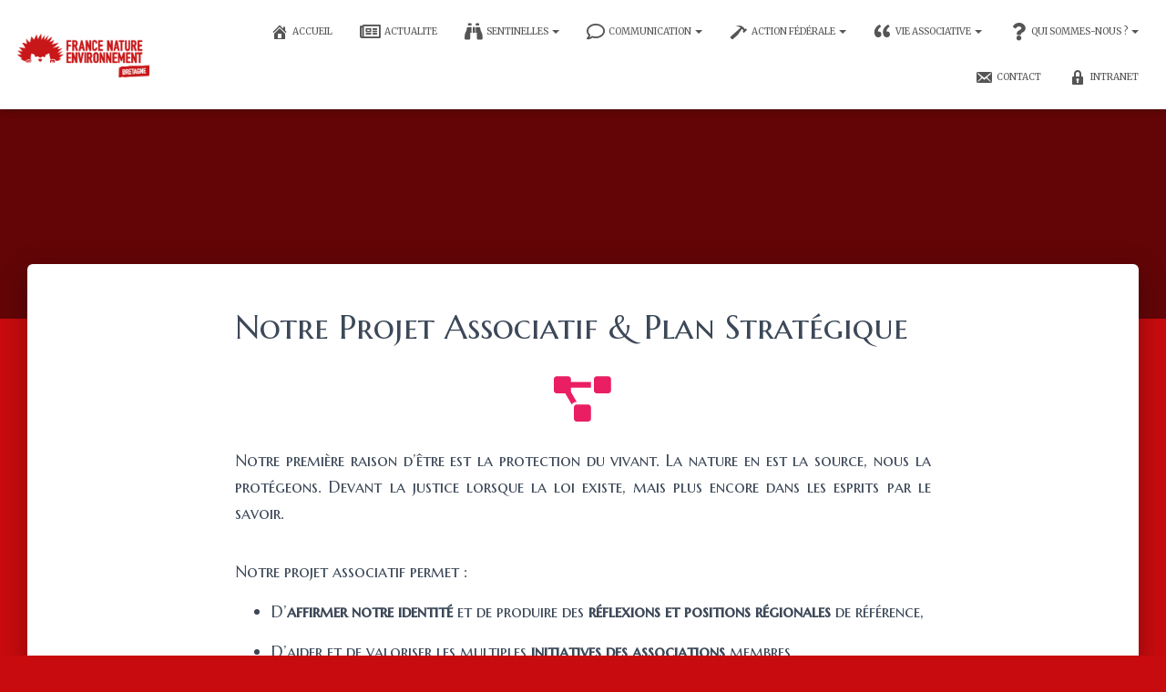

--- FILE ---
content_type: text/html; charset=UTF-8
request_url: https://fne-bretagne.bzh/projet-associatif/
body_size: 18602
content:
<!DOCTYPE html>
<html lang="fr-FR">

<head>
	<meta charset='UTF-8'>
	<meta name="viewport" content="width=device-width, initial-scale=1">
	<link rel="profile" href="https://gmpg.org/xfn/11">
		<title>Notre Projet Associatif &#8211; FNE-Bretagne</title>

<meta name='robots' content='max-image-preview:large' />
<link rel='dns-prefetch' href='//maxcdn.bootstrapcdn.com' />
<link rel='dns-prefetch' href='//fonts.googleapis.com' />
<link rel="alternate" type="application/rss+xml" title="FNE-Bretagne &raquo; Flux" href="https://fne-bretagne.bzh/feed/" />
<link rel="alternate" type="application/rss+xml" title="FNE-Bretagne &raquo; Flux des commentaires" href="https://fne-bretagne.bzh/comments/feed/" />
<script type="text/javascript">
/* <![CDATA[ */
window._wpemojiSettings = {"baseUrl":"https:\/\/s.w.org\/images\/core\/emoji\/15.0.3\/72x72\/","ext":".png","svgUrl":"https:\/\/s.w.org\/images\/core\/emoji\/15.0.3\/svg\/","svgExt":".svg","source":{"concatemoji":"https:\/\/fne-bretagne.bzh\/wp-includes\/js\/wp-emoji-release.min.js?ver=6.5.7"}};
/*! This file is auto-generated */
!function(i,n){var o,s,e;function c(e){try{var t={supportTests:e,timestamp:(new Date).valueOf()};sessionStorage.setItem(o,JSON.stringify(t))}catch(e){}}function p(e,t,n){e.clearRect(0,0,e.canvas.width,e.canvas.height),e.fillText(t,0,0);var t=new Uint32Array(e.getImageData(0,0,e.canvas.width,e.canvas.height).data),r=(e.clearRect(0,0,e.canvas.width,e.canvas.height),e.fillText(n,0,0),new Uint32Array(e.getImageData(0,0,e.canvas.width,e.canvas.height).data));return t.every(function(e,t){return e===r[t]})}function u(e,t,n){switch(t){case"flag":return n(e,"\ud83c\udff3\ufe0f\u200d\u26a7\ufe0f","\ud83c\udff3\ufe0f\u200b\u26a7\ufe0f")?!1:!n(e,"\ud83c\uddfa\ud83c\uddf3","\ud83c\uddfa\u200b\ud83c\uddf3")&&!n(e,"\ud83c\udff4\udb40\udc67\udb40\udc62\udb40\udc65\udb40\udc6e\udb40\udc67\udb40\udc7f","\ud83c\udff4\u200b\udb40\udc67\u200b\udb40\udc62\u200b\udb40\udc65\u200b\udb40\udc6e\u200b\udb40\udc67\u200b\udb40\udc7f");case"emoji":return!n(e,"\ud83d\udc26\u200d\u2b1b","\ud83d\udc26\u200b\u2b1b")}return!1}function f(e,t,n){var r="undefined"!=typeof WorkerGlobalScope&&self instanceof WorkerGlobalScope?new OffscreenCanvas(300,150):i.createElement("canvas"),a=r.getContext("2d",{willReadFrequently:!0}),o=(a.textBaseline="top",a.font="600 32px Arial",{});return e.forEach(function(e){o[e]=t(a,e,n)}),o}function t(e){var t=i.createElement("script");t.src=e,t.defer=!0,i.head.appendChild(t)}"undefined"!=typeof Promise&&(o="wpEmojiSettingsSupports",s=["flag","emoji"],n.supports={everything:!0,everythingExceptFlag:!0},e=new Promise(function(e){i.addEventListener("DOMContentLoaded",e,{once:!0})}),new Promise(function(t){var n=function(){try{var e=JSON.parse(sessionStorage.getItem(o));if("object"==typeof e&&"number"==typeof e.timestamp&&(new Date).valueOf()<e.timestamp+604800&&"object"==typeof e.supportTests)return e.supportTests}catch(e){}return null}();if(!n){if("undefined"!=typeof Worker&&"undefined"!=typeof OffscreenCanvas&&"undefined"!=typeof URL&&URL.createObjectURL&&"undefined"!=typeof Blob)try{var e="postMessage("+f.toString()+"("+[JSON.stringify(s),u.toString(),p.toString()].join(",")+"));",r=new Blob([e],{type:"text/javascript"}),a=new Worker(URL.createObjectURL(r),{name:"wpTestEmojiSupports"});return void(a.onmessage=function(e){c(n=e.data),a.terminate(),t(n)})}catch(e){}c(n=f(s,u,p))}t(n)}).then(function(e){for(var t in e)n.supports[t]=e[t],n.supports.everything=n.supports.everything&&n.supports[t],"flag"!==t&&(n.supports.everythingExceptFlag=n.supports.everythingExceptFlag&&n.supports[t]);n.supports.everythingExceptFlag=n.supports.everythingExceptFlag&&!n.supports.flag,n.DOMReady=!1,n.readyCallback=function(){n.DOMReady=!0}}).then(function(){return e}).then(function(){var e;n.supports.everything||(n.readyCallback(),(e=n.source||{}).concatemoji?t(e.concatemoji):e.wpemoji&&e.twemoji&&(t(e.twemoji),t(e.wpemoji)))}))}((window,document),window._wpemojiSettings);
/* ]]> */
</script>
<link rel='stylesheet' id='bootstrap-css' href='https://fne-bretagne.bzh/wp-content/themes/hestia-pro/assets/bootstrap/css/bootstrap.min.css?ver=1.0.2' type='text/css' media='all' />
<link rel='stylesheet' id='hestia-font-sizes-css' href='https://fne-bretagne.bzh/wp-content/themes/hestia-pro/assets/css/font-sizes.min.css?ver=3.2.1' type='text/css' media='all' />
<style id='wp-emoji-styles-inline-css' type='text/css'>

	img.wp-smiley, img.emoji {
		display: inline !important;
		border: none !important;
		box-shadow: none !important;
		height: 1em !important;
		width: 1em !important;
		margin: 0 0.07em !important;
		vertical-align: -0.1em !important;
		background: none !important;
		padding: 0 !important;
	}
</style>
<link rel='stylesheet' id='wp-block-library-css' href='https://fne-bretagne.bzh/wp-includes/css/dist/block-library/style.min.css?ver=6.5.7' type='text/css' media='all' />
<link rel='stylesheet' id='font-awesome-5-css' href='https://fne-bretagne.bzh/wp-content/plugins/themeisle-companion/obfx_modules/gutenberg-blocks/assets/fontawesome/css/all.min.css?ver=2.10.3' type='text/css' media='all' />
<link rel='stylesheet' id='font-awesome-4-shims-css' href='https://fne-bretagne.bzh/wp-content/plugins/themeisle-companion/obfx_modules/gutenberg-blocks/assets/fontawesome/css/v4-shims.min.css?ver=2.10.3' type='text/css' media='all' />
<style id='classic-theme-styles-inline-css' type='text/css'>
/*! This file is auto-generated */
.wp-block-button__link{color:#fff;background-color:#32373c;border-radius:9999px;box-shadow:none;text-decoration:none;padding:calc(.667em + 2px) calc(1.333em + 2px);font-size:1.125em}.wp-block-file__button{background:#32373c;color:#fff;text-decoration:none}
</style>
<style id='global-styles-inline-css' type='text/css'>
body{--wp--preset--color--black: #000000;--wp--preset--color--cyan-bluish-gray: #abb8c3;--wp--preset--color--white: #ffffff;--wp--preset--color--pale-pink: #f78da7;--wp--preset--color--vivid-red: #cf2e2e;--wp--preset--color--luminous-vivid-orange: #ff6900;--wp--preset--color--luminous-vivid-amber: #fcb900;--wp--preset--color--light-green-cyan: #7bdcb5;--wp--preset--color--vivid-green-cyan: #00d084;--wp--preset--color--pale-cyan-blue: #8ed1fc;--wp--preset--color--vivid-cyan-blue: #0693e3;--wp--preset--color--vivid-purple: #9b51e0;--wp--preset--color--accent: #c80b0e;--wp--preset--color--secondary: #2d3359;--wp--preset--color--background-color: #c80b0e;--wp--preset--color--header-gradient: #008435;--wp--preset--color--body-color: #999999;--wp--preset--color--header-overlay-color: rgba(0,0,0,0.5);--wp--preset--color--header-text-color: #fffffe;--wp--preset--color--navbar-background: #ffffff;--wp--preset--color--navbar-text-color: #555555;--wp--preset--color--navbar-text-color-hover: #c80b0e;--wp--preset--color--navbar-transparent-text-color: #fffffc;--wp--preset--gradient--vivid-cyan-blue-to-vivid-purple: linear-gradient(135deg,rgba(6,147,227,1) 0%,rgb(155,81,224) 100%);--wp--preset--gradient--light-green-cyan-to-vivid-green-cyan: linear-gradient(135deg,rgb(122,220,180) 0%,rgb(0,208,130) 100%);--wp--preset--gradient--luminous-vivid-amber-to-luminous-vivid-orange: linear-gradient(135deg,rgba(252,185,0,1) 0%,rgba(255,105,0,1) 100%);--wp--preset--gradient--luminous-vivid-orange-to-vivid-red: linear-gradient(135deg,rgba(255,105,0,1) 0%,rgb(207,46,46) 100%);--wp--preset--gradient--very-light-gray-to-cyan-bluish-gray: linear-gradient(135deg,rgb(238,238,238) 0%,rgb(169,184,195) 100%);--wp--preset--gradient--cool-to-warm-spectrum: linear-gradient(135deg,rgb(74,234,220) 0%,rgb(151,120,209) 20%,rgb(207,42,186) 40%,rgb(238,44,130) 60%,rgb(251,105,98) 80%,rgb(254,248,76) 100%);--wp--preset--gradient--blush-light-purple: linear-gradient(135deg,rgb(255,206,236) 0%,rgb(152,150,240) 100%);--wp--preset--gradient--blush-bordeaux: linear-gradient(135deg,rgb(254,205,165) 0%,rgb(254,45,45) 50%,rgb(107,0,62) 100%);--wp--preset--gradient--luminous-dusk: linear-gradient(135deg,rgb(255,203,112) 0%,rgb(199,81,192) 50%,rgb(65,88,208) 100%);--wp--preset--gradient--pale-ocean: linear-gradient(135deg,rgb(255,245,203) 0%,rgb(182,227,212) 50%,rgb(51,167,181) 100%);--wp--preset--gradient--electric-grass: linear-gradient(135deg,rgb(202,248,128) 0%,rgb(113,206,126) 100%);--wp--preset--gradient--midnight: linear-gradient(135deg,rgb(2,3,129) 0%,rgb(40,116,252) 100%);--wp--preset--font-size--small: 13px;--wp--preset--font-size--medium: 20px;--wp--preset--font-size--large: 36px;--wp--preset--font-size--x-large: 42px;--wp--preset--spacing--20: 0.44rem;--wp--preset--spacing--30: 0.67rem;--wp--preset--spacing--40: 1rem;--wp--preset--spacing--50: 1.5rem;--wp--preset--spacing--60: 2.25rem;--wp--preset--spacing--70: 3.38rem;--wp--preset--spacing--80: 5.06rem;--wp--preset--shadow--natural: 6px 6px 9px rgba(0, 0, 0, 0.2);--wp--preset--shadow--deep: 12px 12px 50px rgba(0, 0, 0, 0.4);--wp--preset--shadow--sharp: 6px 6px 0px rgba(0, 0, 0, 0.2);--wp--preset--shadow--outlined: 6px 6px 0px -3px rgba(255, 255, 255, 1), 6px 6px rgba(0, 0, 0, 1);--wp--preset--shadow--crisp: 6px 6px 0px rgba(0, 0, 0, 1);}:where(body .is-layout-flow)  > :first-child:first-child{margin-block-start: 0;}:where(body .is-layout-flow)  > :last-child:last-child{margin-block-end: 0;}:where(body .is-layout-flow)  > *{margin-block-start: 24px;margin-block-end: 0;}:where(body .is-layout-constrained)  > :first-child:first-child{margin-block-start: 0;}:where(body .is-layout-constrained)  > :last-child:last-child{margin-block-end: 0;}:where(body .is-layout-constrained)  > *{margin-block-start: 24px;margin-block-end: 0;}:where(body .is-layout-flex) {gap: 24px;}:where(body .is-layout-grid) {gap: 24px;}body .is-layout-flex{display: flex;}body .is-layout-flex{flex-wrap: wrap;align-items: center;}body .is-layout-flex > *{margin: 0;}body .is-layout-grid{display: grid;}body .is-layout-grid > *{margin: 0;}.has-black-color{color: var(--wp--preset--color--black) !important;}.has-cyan-bluish-gray-color{color: var(--wp--preset--color--cyan-bluish-gray) !important;}.has-white-color{color: var(--wp--preset--color--white) !important;}.has-pale-pink-color{color: var(--wp--preset--color--pale-pink) !important;}.has-vivid-red-color{color: var(--wp--preset--color--vivid-red) !important;}.has-luminous-vivid-orange-color{color: var(--wp--preset--color--luminous-vivid-orange) !important;}.has-luminous-vivid-amber-color{color: var(--wp--preset--color--luminous-vivid-amber) !important;}.has-light-green-cyan-color{color: var(--wp--preset--color--light-green-cyan) !important;}.has-vivid-green-cyan-color{color: var(--wp--preset--color--vivid-green-cyan) !important;}.has-pale-cyan-blue-color{color: var(--wp--preset--color--pale-cyan-blue) !important;}.has-vivid-cyan-blue-color{color: var(--wp--preset--color--vivid-cyan-blue) !important;}.has-vivid-purple-color{color: var(--wp--preset--color--vivid-purple) !important;}.has-accent-color{color: var(--wp--preset--color--accent) !important;}.has-secondary-color{color: var(--wp--preset--color--secondary) !important;}.has-background-color-color{color: var(--wp--preset--color--background-color) !important;}.has-header-gradient-color{color: var(--wp--preset--color--header-gradient) !important;}.has-body-color-color{color: var(--wp--preset--color--body-color) !important;}.has-header-overlay-color-color{color: var(--wp--preset--color--header-overlay-color) !important;}.has-header-text-color-color{color: var(--wp--preset--color--header-text-color) !important;}.has-navbar-background-color{color: var(--wp--preset--color--navbar-background) !important;}.has-navbar-text-color-color{color: var(--wp--preset--color--navbar-text-color) !important;}.has-navbar-text-color-hover-color{color: var(--wp--preset--color--navbar-text-color-hover) !important;}.has-navbar-transparent-text-color-color{color: var(--wp--preset--color--navbar-transparent-text-color) !important;}.has-black-background-color{background-color: var(--wp--preset--color--black) !important;}.has-cyan-bluish-gray-background-color{background-color: var(--wp--preset--color--cyan-bluish-gray) !important;}.has-white-background-color{background-color: var(--wp--preset--color--white) !important;}.has-pale-pink-background-color{background-color: var(--wp--preset--color--pale-pink) !important;}.has-vivid-red-background-color{background-color: var(--wp--preset--color--vivid-red) !important;}.has-luminous-vivid-orange-background-color{background-color: var(--wp--preset--color--luminous-vivid-orange) !important;}.has-luminous-vivid-amber-background-color{background-color: var(--wp--preset--color--luminous-vivid-amber) !important;}.has-light-green-cyan-background-color{background-color: var(--wp--preset--color--light-green-cyan) !important;}.has-vivid-green-cyan-background-color{background-color: var(--wp--preset--color--vivid-green-cyan) !important;}.has-pale-cyan-blue-background-color{background-color: var(--wp--preset--color--pale-cyan-blue) !important;}.has-vivid-cyan-blue-background-color{background-color: var(--wp--preset--color--vivid-cyan-blue) !important;}.has-vivid-purple-background-color{background-color: var(--wp--preset--color--vivid-purple) !important;}.has-accent-background-color{background-color: var(--wp--preset--color--accent) !important;}.has-secondary-background-color{background-color: var(--wp--preset--color--secondary) !important;}.has-background-color-background-color{background-color: var(--wp--preset--color--background-color) !important;}.has-header-gradient-background-color{background-color: var(--wp--preset--color--header-gradient) !important;}.has-body-color-background-color{background-color: var(--wp--preset--color--body-color) !important;}.has-header-overlay-color-background-color{background-color: var(--wp--preset--color--header-overlay-color) !important;}.has-header-text-color-background-color{background-color: var(--wp--preset--color--header-text-color) !important;}.has-navbar-background-background-color{background-color: var(--wp--preset--color--navbar-background) !important;}.has-navbar-text-color-background-color{background-color: var(--wp--preset--color--navbar-text-color) !important;}.has-navbar-text-color-hover-background-color{background-color: var(--wp--preset--color--navbar-text-color-hover) !important;}.has-navbar-transparent-text-color-background-color{background-color: var(--wp--preset--color--navbar-transparent-text-color) !important;}.has-black-border-color{border-color: var(--wp--preset--color--black) !important;}.has-cyan-bluish-gray-border-color{border-color: var(--wp--preset--color--cyan-bluish-gray) !important;}.has-white-border-color{border-color: var(--wp--preset--color--white) !important;}.has-pale-pink-border-color{border-color: var(--wp--preset--color--pale-pink) !important;}.has-vivid-red-border-color{border-color: var(--wp--preset--color--vivid-red) !important;}.has-luminous-vivid-orange-border-color{border-color: var(--wp--preset--color--luminous-vivid-orange) !important;}.has-luminous-vivid-amber-border-color{border-color: var(--wp--preset--color--luminous-vivid-amber) !important;}.has-light-green-cyan-border-color{border-color: var(--wp--preset--color--light-green-cyan) !important;}.has-vivid-green-cyan-border-color{border-color: var(--wp--preset--color--vivid-green-cyan) !important;}.has-pale-cyan-blue-border-color{border-color: var(--wp--preset--color--pale-cyan-blue) !important;}.has-vivid-cyan-blue-border-color{border-color: var(--wp--preset--color--vivid-cyan-blue) !important;}.has-vivid-purple-border-color{border-color: var(--wp--preset--color--vivid-purple) !important;}.has-accent-border-color{border-color: var(--wp--preset--color--accent) !important;}.has-secondary-border-color{border-color: var(--wp--preset--color--secondary) !important;}.has-background-color-border-color{border-color: var(--wp--preset--color--background-color) !important;}.has-header-gradient-border-color{border-color: var(--wp--preset--color--header-gradient) !important;}.has-body-color-border-color{border-color: var(--wp--preset--color--body-color) !important;}.has-header-overlay-color-border-color{border-color: var(--wp--preset--color--header-overlay-color) !important;}.has-header-text-color-border-color{border-color: var(--wp--preset--color--header-text-color) !important;}.has-navbar-background-border-color{border-color: var(--wp--preset--color--navbar-background) !important;}.has-navbar-text-color-border-color{border-color: var(--wp--preset--color--navbar-text-color) !important;}.has-navbar-text-color-hover-border-color{border-color: var(--wp--preset--color--navbar-text-color-hover) !important;}.has-navbar-transparent-text-color-border-color{border-color: var(--wp--preset--color--navbar-transparent-text-color) !important;}.has-vivid-cyan-blue-to-vivid-purple-gradient-background{background: var(--wp--preset--gradient--vivid-cyan-blue-to-vivid-purple) !important;}.has-light-green-cyan-to-vivid-green-cyan-gradient-background{background: var(--wp--preset--gradient--light-green-cyan-to-vivid-green-cyan) !important;}.has-luminous-vivid-amber-to-luminous-vivid-orange-gradient-background{background: var(--wp--preset--gradient--luminous-vivid-amber-to-luminous-vivid-orange) !important;}.has-luminous-vivid-orange-to-vivid-red-gradient-background{background: var(--wp--preset--gradient--luminous-vivid-orange-to-vivid-red) !important;}.has-very-light-gray-to-cyan-bluish-gray-gradient-background{background: var(--wp--preset--gradient--very-light-gray-to-cyan-bluish-gray) !important;}.has-cool-to-warm-spectrum-gradient-background{background: var(--wp--preset--gradient--cool-to-warm-spectrum) !important;}.has-blush-light-purple-gradient-background{background: var(--wp--preset--gradient--blush-light-purple) !important;}.has-blush-bordeaux-gradient-background{background: var(--wp--preset--gradient--blush-bordeaux) !important;}.has-luminous-dusk-gradient-background{background: var(--wp--preset--gradient--luminous-dusk) !important;}.has-pale-ocean-gradient-background{background: var(--wp--preset--gradient--pale-ocean) !important;}.has-electric-grass-gradient-background{background: var(--wp--preset--gradient--electric-grass) !important;}.has-midnight-gradient-background{background: var(--wp--preset--gradient--midnight) !important;}.has-small-font-size{font-size: var(--wp--preset--font-size--small) !important;}.has-medium-font-size{font-size: var(--wp--preset--font-size--medium) !important;}.has-large-font-size{font-size: var(--wp--preset--font-size--large) !important;}.has-x-large-font-size{font-size: var(--wp--preset--font-size--x-large) !important;}
.wp-block-navigation a:where(:not(.wp-element-button)){color: inherit;}
.wp-block-pullquote{font-size: 1.5em;line-height: 1.6;}
</style>
<link rel='stylesheet' id='slick-style-css' href='https://fne-bretagne.bzh/wp-content/plugins/blog-designer-pack/assets/css/slick.css?ver=2.2.5' type='text/css' media='all' />
<link rel='stylesheet' id='bdp-public-style-css' href='https://fne-bretagne.bzh/wp-content/plugins/blog-designer-pack/assets/css/bdp-public.css?ver=2.2.5' type='text/css' media='all' />
<link rel='stylesheet' id='easingslider-css' href='https://fne-bretagne.bzh/wp-content/plugins/easing-slider/assets/css/public.min.css?ver=3.0.8' type='text/css' media='all' />
<link rel='stylesheet' id='wpa-css-css' href='https://fne-bretagne.bzh/wp-content/plugins/honeypot/includes/css/wpa.css?ver=2.0.1' type='text/css' media='all' />
<link rel='stylesheet' id='dashicons-css' href='https://fne-bretagne.bzh/wp-includes/css/dashicons.min.css?ver=6.5.7' type='text/css' media='all' />
<link rel='stylesheet' id='obfx-module-pub-css-menu-icons-0-css' href='https://maxcdn.bootstrapcdn.com/font-awesome/4.7.0/css/font-awesome.min.css?ver=2.10.3' type='text/css' media='all' />
<link rel='stylesheet' id='obfx-module-pub-css-menu-icons-1-css' href='https://fne-bretagne.bzh/wp-content/plugins/themeisle-companion/obfx_modules/menu-icons/css/public.css?ver=2.10.3' type='text/css' media='all' />
<link rel='stylesheet' id='wpos-slick-style-css' href='https://fne-bretagne.bzh/wp-content/plugins/wp-responsive-recent-post-slider/assets/css/slick.css?ver=2.6' type='text/css' media='all' />
<link rel='stylesheet' id='wppsac-public-style-css' href='https://fne-bretagne.bzh/wp-content/plugins/wp-responsive-recent-post-slider/assets/css/recent-post-style.css?ver=2.6' type='text/css' media='all' />
<link rel='stylesheet' id='hestia_style-css' href='https://fne-bretagne.bzh/wp-content/themes/hestia-pro/style.min.css?ver=3.2.1' type='text/css' media='all' />
<style id='hestia_style-inline-css' type='text/css'>
.hestia-top-bar,.hestia-top-bar .widget.widget_shopping_cart .cart_list{background-color:#363537}.hestia-top-bar .widget .label-floating input[type=search]:-webkit-autofill{-webkit-box-shadow:inset 0 0 0 9999px #363537}.hestia-top-bar,.hestia-top-bar .widget .label-floating input[type=search],.hestia-top-bar .widget.widget_search form.form-group:before,.hestia-top-bar .widget.widget_product_search form.form-group:before,.hestia-top-bar .widget.widget_shopping_cart:before{color:#fff}.hestia-top-bar .widget .label-floating input[type=search]{-webkit-text-fill-color:#fff !important}.hestia-top-bar div.widget.widget_shopping_cart:before,.hestia-top-bar .widget.widget_product_search form.form-group:before,.hestia-top-bar .widget.widget_search form.form-group:before{background-color:#fff}.hestia-top-bar a,.hestia-top-bar .top-bar-nav li a{color:#fff}.hestia-top-bar ul li a[href*="mailto:"]:before,.hestia-top-bar ul li a[href*="tel:"]:before{background-color:#fff}.hestia-top-bar a:hover,.hestia-top-bar .top-bar-nav li a:hover{color:#eee}.hestia-top-bar ul li:hover a[href*="mailto:"]:before,.hestia-top-bar ul li:hover a[href*="tel:"]:before{background-color:#eee}
h1,h2,h3,h4,h5,h6,.hestia-title,.hestia-title.title-in-content,p.meta-in-content,.info-title,.card-title,.page-header.header-small .hestia-title,.page-header.header-small .title,.widget h5,.hestia-title,.title,.footer-brand,.footer-big h4,.footer-big h5,.media .media-heading,.carousel h1.hestia-title,.carousel h2.title,.carousel span.sub-title,.hestia-about h1,.hestia-about h2,.hestia-about h3,.hestia-about h4,.hestia-about h5{font-family:Marcellus SC}body,ul,.tooltip-inner{font-family:Merriweather}
@media(min-width:769px){.page-header.header-small .hestia-title,.page-header.header-small .title,h1.hestia-title.title-in-content,.main article.section .has-title-font-size{font-size:42px}}@media(max-width:768px){.page-header.header-small .hestia-title,.page-header.header-small .title,h1.hestia-title.title-in-content,.main article.section .has-title-font-size{font-size:26px}}@media(max-width:480px){.page-header.header-small .hestia-title,.page-header.header-small .title,h1.hestia-title.title-in-content,.main article.section .has-title-font-size{font-size:26px}}@media(min-width:769px){.single-post-wrap h1:not(.title-in-content),.page-content-wrap h1:not(.title-in-content),.page-template-template-fullwidth article h1:not(.title-in-content){font-size:42px}.single-post-wrap h2,.page-content-wrap h2,.page-template-template-fullwidth article h2,.main article.section .has-heading-font-size{font-size:37px}.single-post-wrap h3,.page-content-wrap h3,.page-template-template-fullwidth article h3{font-size:32px}.single-post-wrap h4,.page-content-wrap h4,.page-template-template-fullwidth article h4{font-size:27px}.single-post-wrap h5,.page-content-wrap h5,.page-template-template-fullwidth article h5{font-size:23px}.single-post-wrap h6,.page-content-wrap h6,.page-template-template-fullwidth article h6{font-size:18px}}@media(max-width:768px){.single-post-wrap h1:not(.title-in-content),.page-content-wrap h1:not(.title-in-content),.page-template-template-fullwidth article h1:not(.title-in-content){font-size:30px}.single-post-wrap h2,.page-content-wrap h2,.page-template-template-fullwidth article h2,.main article.section .has-heading-font-size{font-size:28px}.single-post-wrap h3,.page-content-wrap h3,.page-template-template-fullwidth article h3{font-size:24px}.single-post-wrap h4,.page-content-wrap h4,.page-template-template-fullwidth article h4{font-size:22px}.single-post-wrap h5,.page-content-wrap h5,.page-template-template-fullwidth article h5{font-size:20px}.single-post-wrap h6,.page-content-wrap h6,.page-template-template-fullwidth article h6{font-size:18px}}@media(max-width:480px){.single-post-wrap h1:not(.title-in-content),.page-content-wrap h1:not(.title-in-content),.page-template-template-fullwidth article h1:not(.title-in-content){font-size:30px}.single-post-wrap h2,.page-content-wrap h2,.page-template-template-fullwidth article h2,.main article.section .has-heading-font-size{font-size:28px}.single-post-wrap h3,.page-content-wrap h3,.page-template-template-fullwidth article h3{font-size:24px}.single-post-wrap h4,.page-content-wrap h4,.page-template-template-fullwidth article h4{font-size:22px}.single-post-wrap h5,.page-content-wrap h5,.page-template-template-fullwidth article h5{font-size:20px}.single-post-wrap h6,.page-content-wrap h6,.page-template-template-fullwidth article h6{font-size:18px}}@media(min-width:769px){.single-post-wrap,.page-content-wrap,.single-post-wrap ul,.page-content-wrap ul,.single-post-wrap ol,.page-content-wrap ol,.single-post-wrap dl,.page-content-wrap dl,.single-post-wrap table,.page-content-wrap table,.page-template-template-fullwidth article,.main article.section .has-body-font-size{font-size:18px}}@media(max-width:768px){.single-post-wrap,.page-content-wrap,.single-post-wrap ul,.page-content-wrap ul,.single-post-wrap ol,.page-content-wrap ol,.single-post-wrap dl,.page-content-wrap dl,.single-post-wrap table,.page-content-wrap table,.page-template-template-fullwidth article,.main article.section .has-body-font-size{font-size:16px}}@media(max-width:480px){.single-post-wrap,.page-content-wrap,.single-post-wrap ul,.page-content-wrap ul,.single-post-wrap ol,.page-content-wrap ol,.single-post-wrap dl,.page-content-wrap dl,.single-post-wrap table,.page-content-wrap table,.page-template-template-fullwidth article,.main article.section .has-body-font-size{font-size:16px}}@media(min-width:769px){#carousel-hestia-generic .hestia-title{font-size:48px}#carousel-hestia-generic span.sub-title{font-size:16px}#carousel-hestia-generic .btn{font-size:13px}}@media(max-width:768px){#carousel-hestia-generic .hestia-title{font-size:36px}#carousel-hestia-generic span.sub-title{font-size:18px}#carousel-hestia-generic .btn{font-size:14px}}@media(max-width:480px){#carousel-hestia-generic .hestia-title{font-size:36px}#carousel-hestia-generic span.sub-title{font-size:18px}#carousel-hestia-generic .btn{font-size:14px}}@media(min-width:769px){section.hestia-features .hestia-title,section.hestia-shop .hestia-title,section.hestia-work .hestia-title,section.hestia-team .hestia-title,section.hestia-pricing .hestia-title,section.hestia-ribbon .hestia-title,section.hestia-testimonials .hestia-title,section.hestia-subscribe h2.title,section.hestia-blogs .hestia-title,.section.related-posts .hestia-title,section.hestia-contact .hestia-title{font-size:29px}section.hestia-features .hestia-info h4.info-title,section.hestia-shop h4.card-title,section.hestia-team h4.card-title,section.hestia-testimonials h4.card-title,section.hestia-blogs h4.card-title,.section.related-posts h4.card-title,section.hestia-contact h4.card-title,section.hestia-contact .hestia-description h6{font-size:16px}section.hestia-work h4.card-title,section.hestia-contact .hestia-description h5{font-size:21px}section.hestia-contact .hestia-description h1{font-size:40px}section.hestia-contact .hestia-description h2{font-size:35px}section.hestia-contact .hestia-description h3{font-size:30px}section.hestia-contact .hestia-description h4{font-size:25px}}@media(max-width:768px){section.hestia-features .hestia-title,section.hestia-shop .hestia-title,section.hestia-work .hestia-title,section.hestia-team .hestia-title,section.hestia-pricing .hestia-title,section.hestia-ribbon .hestia-title,section.hestia-testimonials .hestia-title,section.hestia-subscribe h2.title,section.hestia-blogs .hestia-title,.section.related-posts .hestia-title,section.hestia-contact .hestia-title{font-size:24px}section.hestia-features .hestia-info h4.info-title,section.hestia-shop h4.card-title,section.hestia-team h4.card-title,section.hestia-testimonials h4.card-title,section.hestia-blogs h4.card-title,.section.related-posts h4.card-title,section.hestia-contact h4.card-title,section.hestia-contact .hestia-description h6{font-size:18px}section.hestia-work h4.card-title,section.hestia-contact .hestia-description h5{font-size:23px}section.hestia-contact .hestia-description h1{font-size:42px}section.hestia-contact .hestia-description h2{font-size:37px}section.hestia-contact .hestia-description h3{font-size:32px}section.hestia-contact .hestia-description h4{font-size:27px}}@media(max-width:480px){section.hestia-features .hestia-title,section.hestia-shop .hestia-title,section.hestia-work .hestia-title,section.hestia-team .hestia-title,section.hestia-pricing .hestia-title,section.hestia-ribbon .hestia-title,section.hestia-testimonials .hestia-title,section.hestia-subscribe h2.title,section.hestia-blogs .hestia-title,.section.related-posts .hestia-title,section.hestia-contact .hestia-title{font-size:24px}section.hestia-features .hestia-info h4.info-title,section.hestia-shop h4.card-title,section.hestia-team h4.card-title,section.hestia-testimonials h4.card-title,section.hestia-blogs h4.card-title,.section.related-posts h4.card-title,section.hestia-contact h4.card-title,section.hestia-contact .hestia-description h6{font-size:18px}section.hestia-work h4.card-title,section.hestia-contact .hestia-description h5{font-size:23px}section.hestia-contact .hestia-description h1{font-size:42px}section.hestia-contact .hestia-description h2{font-size:37px}section.hestia-contact .hestia-description h3{font-size:32px}section.hestia-contact .hestia-description h4{font-size:27px}}@media(min-width:769px){section.hestia-features h5.description,section.hestia-shop h5.description,section.hestia-work h5.description,section.hestia-team h5.description,section.hestia-testimonials h5.description,section.hestia-subscribe h5.subscribe-description,section.hestia-blogs h5.description,section.hestia-contact h5.description{font-size:23px}}@media(max-width:768px){section.hestia-features h5.description,section.hestia-shop h5.description,section.hestia-work h5.description,section.hestia-team h5.description,section.hestia-testimonials h5.description,section.hestia-subscribe h5.subscribe-description,section.hestia-blogs h5.description,section.hestia-contact h5.description{font-size:18px}}@media(max-width:480px){section.hestia-features h5.description,section.hestia-shop h5.description,section.hestia-work h5.description,section.hestia-team h5.description,section.hestia-testimonials h5.description,section.hestia-subscribe h5.subscribe-description,section.hestia-blogs h5.description,section.hestia-contact h5.description{font-size:18px}}@media(min-width:769px){section.hestia-team p.card-description,section.hestia-pricing p.text-gray,section.hestia-testimonials p.card-description,section.hestia-blogs p.card-description,.section.related-posts p.card-description,.hestia-contact p,section.hestia-features .hestia-info p,section.hestia-shop .card-description p{font-size:12px}section.hestia-shop h6.category,section.hestia-work .label-primary,section.hestia-team h6.category,section.hestia-pricing .card-pricing h6.category,section.hestia-testimonials h6.category,section.hestia-blogs h6.category,.section.related-posts h6.category{font-size:12px}}@media(max-width:768px){section.hestia-team p.card-description,section.hestia-pricing p.text-gray,section.hestia-testimonials p.card-description,section.hestia-blogs p.card-description,.section.related-posts p.card-description,.hestia-contact p,section.hestia-features .hestia-info p,section.hestia-shop .card-description p{font-size:14px}section.hestia-shop h6.category,section.hestia-work .label-primary,section.hestia-team h6.category,section.hestia-pricing .card-pricing h6.category,section.hestia-testimonials h6.category,section.hestia-blogs h6.category,.section.related-posts h6.category{font-size:12px}}@media(max-width:480px){section.hestia-team p.card-description,section.hestia-pricing p.text-gray,section.hestia-testimonials p.card-description,section.hestia-blogs p.card-description,.section.related-posts p.card-description,.hestia-contact p,section.hestia-features .hestia-info p,section.hestia-shop .card-description p{font-size:14px}section.hestia-shop h6.category,section.hestia-work .label-primary,section.hestia-team h6.category,section.hestia-pricing .card-pricing h6.category,section.hestia-testimonials h6.category,section.hestia-blogs h6.category,.section.related-posts h6.category{font-size:12px}}
@media(min-width:769px){.navbar #main-navigation a,.footer .footer-menu li a{font-size:10px}.footer-big .footer-menu li a[href*="mailto:"]:before,.footer-big .footer-menu li a[href*="tel:"]:before{width:10px;height:10px}}
div.container{width:2000px}@media(max-width:768px){div.container{width:300px}}@media(max-width:480px){div.container{width:200px}}
:root{--hestia-primary-color:#c80b0e}a,.navbar .dropdown-menu li:hover>a,.navbar .dropdown-menu li:focus>a,.navbar .dropdown-menu li:active>a,.navbar .navbar-nav>li .dropdown-menu li:hover>a,body:not(.home) .navbar-default .navbar-nav>.active:not(.btn)>a,body:not(.home) .navbar-default .navbar-nav>.active:not(.btn)>a:hover,body:not(.home) .navbar-default .navbar-nav>.active:not(.btn)>a:focus,a:hover,.card-blog a.moretag:hover,.card-blog a.more-link:hover,.widget a:hover,.has-text-color.has-accent-color,p.has-text-color a{color:#c80b0e}.svg-text-color{fill:#c80b0e}.pagination span.current,.pagination span.current:focus,.pagination span.current:hover{border-color:#c80b0e}button,button:hover,.woocommerce .track_order button[type="submit"],.woocommerce .track_order button[type="submit"]:hover,div.wpforms-container .wpforms-form button[type=submit].wpforms-submit,div.wpforms-container .wpforms-form button[type=submit].wpforms-submit:hover,input[type="button"],input[type="button"]:hover,input[type="submit"],input[type="submit"]:hover,input#searchsubmit,.pagination span.current,.pagination span.current:focus,.pagination span.current:hover,.btn.btn-primary,.btn.btn-primary:link,.btn.btn-primary:hover,.btn.btn-primary:focus,.btn.btn-primary:active,.btn.btn-primary.active,.btn.btn-primary.active:focus,.btn.btn-primary.active:hover,.btn.btn-primary:active:hover,.btn.btn-primary:active:focus,.btn.btn-primary:active:hover,.hestia-sidebar-open.btn.btn-rose,.hestia-sidebar-close.btn.btn-rose,.hestia-sidebar-open.btn.btn-rose:hover,.hestia-sidebar-close.btn.btn-rose:hover,.hestia-sidebar-open.btn.btn-rose:focus,.hestia-sidebar-close.btn.btn-rose:focus,.label.label-primary,.hestia-work .portfolio-item:nth-child(6n+1) .label,.nav-cart .nav-cart-content .widget .buttons .button,.has-accent-background-color[class*="has-background"]{background-color:#c80b0e}@media(max-width:768px){.navbar-default .navbar-nav>li>a:hover,.navbar-default .navbar-nav>li>a:focus,.navbar .navbar-nav .dropdown .dropdown-menu li a:hover,.navbar .navbar-nav .dropdown .dropdown-menu li a:focus,.navbar button.navbar-toggle:hover,.navbar .navbar-nav li:hover>a i{color:#c80b0e}}body:not(.woocommerce-page) button:not([class^="fl-"]):not(.hestia-scroll-to-top):not(.navbar-toggle):not(.close),body:not(.woocommerce-page) .button:not([class^="fl-"]):not(hestia-scroll-to-top):not(.navbar-toggle):not(.add_to_cart_button):not(.product_type_grouped):not(.product_type_external),div.wpforms-container .wpforms-form button[type=submit].wpforms-submit,input[type="submit"],input[type="button"],.btn.btn-primary,.widget_product_search button[type="submit"],.hestia-sidebar-open.btn.btn-rose,.hestia-sidebar-close.btn.btn-rose,.everest-forms button[type=submit].everest-forms-submit-button{-webkit-box-shadow:0 2px 2px 0 rgba(200,11,14,0.14),0 3px 1px -2px rgba(200,11,14,0.2),0 1px 5px 0 rgba(200,11,14,0.12);box-shadow:0 2px 2px 0 rgba(200,11,14,0.14),0 3px 1px -2px rgba(200,11,14,0.2),0 1px 5px 0 rgba(200,11,14,0.12)}.card .header-primary,.card .content-primary,.everest-forms button[type=submit].everest-forms-submit-button{background:#c80b0e}body:not(.woocommerce-page) .button:not([class^="fl-"]):not(.hestia-scroll-to-top):not(.navbar-toggle):not(.add_to_cart_button):hover,body:not(.woocommerce-page) button:not([class^="fl-"]):not(.hestia-scroll-to-top):not(.navbar-toggle):not(.close):hover,div.wpforms-container .wpforms-form button[type=submit].wpforms-submit:hover,input[type="submit"]:hover,input[type="button"]:hover,input#searchsubmit:hover,.widget_product_search button[type="submit"]:hover,.pagination span.current,.btn.btn-primary:hover,.btn.btn-primary:focus,.btn.btn-primary:active,.btn.btn-primary.active,.btn.btn-primary:active:focus,.btn.btn-primary:active:hover,.hestia-sidebar-open.btn.btn-rose:hover,.hestia-sidebar-close.btn.btn-rose:hover,.pagination span.current:hover,.everest-forms button[type=submit].everest-forms-submit-button:hover,.everest-forms button[type=submit].everest-forms-submit-button:focus,.everest-forms button[type=submit].everest-forms-submit-button:active{-webkit-box-shadow:0 14px 26px -12px rgba(200,11,14,0.42),0 4px 23px 0 rgba(0,0,0,0.12),0 8px 10px -5px rgba(200,11,14,0.2);box-shadow:0 14px 26px -12px rgba(200,11,14,0.42),0 4px 23px 0 rgba(0,0,0,0.12),0 8px 10px -5px rgba(200,11,14,0.2);color:#fff}.form-group.is-focused .form-control{background-image:-webkit-gradient(linear,left top,left bottom,from(#c80b0e),to(#c80b0e)),-webkit-gradient(linear,left top,left bottom,from(#d2d2d2),to(#d2d2d2));background-image:-webkit-linear-gradient(linear,left top,left bottom,from(#c80b0e),to(#c80b0e)),-webkit-linear-gradient(linear,left top,left bottom,from(#d2d2d2),to(#d2d2d2));background-image:linear-gradient(linear,left top,left bottom,from(#c80b0e),to(#c80b0e)),linear-gradient(linear,left top,left bottom,from(#d2d2d2),to(#d2d2d2))}.navbar:not(.navbar-transparent) li:not(.btn):hover>a,.navbar li.on-section:not(.btn)>a,.navbar.full-screen-menu.navbar-transparent li:not(.btn):hover>a,.navbar.full-screen-menu .navbar-toggle:hover,.navbar:not(.navbar-transparent) .nav-cart:hover,.navbar:not(.navbar-transparent) .hestia-toggle-search:hover{color:#c80b0e}.header-filter-gradient{background:linear-gradient(45deg,rgba(0,132,53,1) 0,rgb(66,160,32) 100%)}.has-text-color.has-header-gradient-color{color:#008435}.has-header-gradient-background-color[class*="has-background"]{background-color:#008435}.has-text-color.has-background-color-color{color:#c80b0e}.has-background-color-background-color[class*="has-background"]{background-color:#c80b0e}
.title,.title a,.card-title,.card-title a,.card-title a:hover,.info-title,.info-title a,.footer-brand,.footer-brand a,.media .media-heading,.media .media-heading a,.hestia-info .info-title,.card-blog a.moretag,.card-blog a.more-link,.card .author a,.hestia-about:not(.section-image) h1,.hestia-about:not(.section-image) h2,.hestia-about:not(.section-image) h3,.hestia-about:not(.section-image) h4,.hestia-about:not(.section-image) h5,aside .widget h5,aside .widget a,.woocommerce ul.products[class*="columns-"] li.product-category h2,.woocommerce #reviews #comments ol.commentlist li .comment-text p.meta .woocommerce-review__author,.has-text-color.has-secondary-color{color:#2d3359}.has-secondary-background-color[class*="has-background"]{background-color:#2d3359}.description,.card-description,.footer-big,.hestia-features .hestia-info p,.text-gray,.hestia-about:not(.section-image) p,.hestia-about:not(.section-image) h6,.has-text-color.has-body-color-color{color:#999}.has-body-color-background-color[class*="has-background"]{background-color:#999}.header-filter:before,.has-header-overlay-color-background-color[class*="has-background"]{background-color:rgba(0,0,0,0.5)}.has-text-color.has-header-overlay-color-color{color:rgba(0,0,0,0.5)}.page-header,.page-header .hestia-title,.page-header .sub-title,.has-text-color.has-header-text-color-color{color:#fff}.has-header-text-color-background-color[class*="has-background"]{background-color:#fff}@media( max-width:768px){.header>.navbar,.navbar.navbar-fixed-top .navbar-collapse{background-color:#fff}}.navbar:not(.navbar-transparent),.navbar .dropdown-menu,.nav-cart .nav-cart-content .widget,.has-navbar-background-background-color[class*="has-background"]{background-color:#fff}@media( min-width:769px){.navbar.full-screen-menu .nav.navbar-nav{background-color:rgba(255,255,255,0.9)}}.has-navbar-background-color[class*="has-background"]{color:#fff}@media( min-width:769px){.navbar.navbar-transparent .navbar-brand,.navbar.navbar-transparent .navbar-nav>li:not(.btn)>a,.navbar.navbar-transparent .navbar-nav>.active>a,.navbar.navbar-transparent.full-screen-menu .navbar-toggle,.navbar.navbar-transparent:not(.full-screen-menu) .nav-cart-icon,.navbar.navbar-transparent.full-screen-menu li.responsive-nav-cart>a.nav-cart-icon,.navbar.navbar-transparent .hestia-toggle-search,.navbar.navbar-transparent .header-widgets-wrapper ul li a[href*="mailto:"],.navbar.navbar-transparent .header-widgets-wrapper ul li a[href*="tel:"]{color:#fff}}.navbar.navbar-transparent .hestia-toggle-search svg{fill:#fff}.has-text-color.has-navbar-transparent-text-color-color{color:#fff}.has-navbar-transparent-text-color-background-color[class*="has-background"],.navbar.navbar-transparent .header-widgets-wrapper ul li a[href*="mailto:"]:before,.navbar.navbar-transparent .header-widgets-wrapper ul li a[href*="tel:"]:before{background-color:#fff}@media( min-width:769px){.menu-open .navbar.full-screen-menu.navbar-transparent .navbar-toggle,.navbar:not(.navbar-transparent) .navbar-brand,.navbar:not(.navbar-transparent) li:not(.btn)>a,.navbar.navbar-transparent.full-screen-menu li:not(.btn):not(.nav-cart)>a,.navbar.navbar-transparent .dropdown-menu li:not(.btn)>a,.hestia-mm-heading,.hestia-mm-description,.navbar:not(.navbar-transparent) .navbar-nav>.active>a,.navbar:not(.navbar-transparent).full-screen-menu .navbar-toggle,.navbar .nav-cart-icon,.navbar:not(.navbar-transparent) .hestia-toggle-search,.navbar.navbar-transparent .nav-cart .nav-cart-content .widget li a,.navbar .navbar-nav>li .dropdown-menu li.active>a{color:#555}}@media( max-width:768px){.navbar.navbar-default .navbar-brand,.navbar.navbar-default .navbar-nav li:not(.btn).menu-item>a,.navbar.navbar-default .navbar-nav .menu-item.active>a,.navbar.navbar-default .navbar-toggle,.navbar.navbar-default .navbar-toggle,.navbar.navbar-default .responsive-nav-cart a,.navbar.navbar-default .nav-cart .nav-cart-content a,.navbar.navbar-default .hestia-toggle-search,.hestia-mm-heading,.hestia-mm-description{color:#555}.navbar .navbar-nav .dropdown:not(.btn) a .caret svg{fill:#555}.navbar .navbar-nav .dropdown:not(.btn) a .caret{border-color:#555}}.has-text-color.has-navbar-text-color-color{color:#555}.has-navbar-text-color-background-color[class*="has-background"]{background-color:#555}.navbar:not(.navbar-transparent) .header-widgets-wrapper ul li a[href*="mailto:"]:before,.navbar:not(.navbar-transparent) .header-widgets-wrapper ul li a[href*="tel:"]:before{background-color:#555}.hestia-toggle-search svg{fill:#555}.navbar.navbar-default:not(.navbar-transparent) li:not(.btn):hover>a,.navbar.navbar-default.navbar-transparent .dropdown-menu:not(.btn) li:not(.btn):hover>a,.navbar.navbar-default:not(.navbar-transparent) li:not(.btn):hover>a i,.navbar.navbar-default:not(.navbar-transparent) .navbar-toggle:hover,.navbar.navbar-default:not(.full-screen-menu) .nav-cart-icon .nav-cart-content a:hover,.navbar.navbar-default:not(.navbar-transparent) .hestia-toggle-search:hover,.navbar.navbar-transparent .nav-cart .nav-cart-content .widget li:hover a,.has-text-color.has-navbar-text-color-hover-color{color:#c80b0e}.navbar.navbar-default li.on-section:not(.btn)>a{color:#c80b0e!important}@media( max-width:768px){.navbar.navbar-default.navbar-transparent li:not(.btn):hover>a,.navbar.navbar-default.navbar-transparent li:not(.btn):hover>a i,.navbar.navbar-default.navbar-transparent .navbar-toggle:hover,.navbar.navbar-default .responsive-nav-cart a:hover .navbar.navbar-default .navbar-toggle:hover{color:#c80b0e !important}}.has-navbar-text-color-hover-background-color[class*="has-background"]{background-color:#c80b0e}.navbar:not(.navbar-transparent) .header-widgets-wrapper ul li:hover a[href*="mailto:"]:before,.navbar:not(.navbar-transparent) .header-widgets-wrapper ul li:hover a[href*="tel:"]:before{background-color:#c80b0e}.hestia-toggle-search:hover svg{fill:#c80b0e}.form-group.is-focused .form-control,div.wpforms-container .wpforms-form .form-group.is-focused .form-control,.nf-form-cont input:not([type=button]):focus,.nf-form-cont select:focus,.nf-form-cont textarea:focus{background-image:-webkit-gradient(linear,left top,left bottom,from(#c80b0e),to(#c80b0e)),-webkit-gradient(linear,left top,left bottom,from(#d2d2d2),to(#d2d2d2));background-image:-webkit-linear-gradient(linear,left top,left bottom,from(#c80b0e),to(#c80b0e)),-webkit-linear-gradient(linear,left top,left bottom,from(#d2d2d2),to(#d2d2d2));background-image:linear-gradient(linear,left top,left bottom,from(#c80b0e),to(#c80b0e)),linear-gradient(linear,left top,left bottom,from(#d2d2d2),to(#d2d2d2))}.navbar.navbar-transparent.full-screen-menu .navbar-collapse .navbar-nav>li:not(.btn)>a:hover{color:#c80b0e}.hestia-ajax-loading{border-color:#c80b0e}
.btn.btn-primary:not(.colored-button):not(.btn-left):not(.btn-right):not(.btn-just-icon):not(.menu-item),input[type="submit"]:not(.search-submit),body:not(.woocommerce-account) .woocommerce .button.woocommerce-Button,.woocommerce .product button.button,.woocommerce .product button.button.alt,.woocommerce .product #respond input#submit,.woocommerce-cart .blog-post .woocommerce .cart-collaterals .cart_totals .checkout-button,.woocommerce-checkout #payment #place_order,.woocommerce-account.woocommerce-page button.button,.woocommerce .track_order button[type="submit"],.nav-cart .nav-cart-content .widget .buttons .button,.woocommerce a.button.wc-backward,body.woocommerce .wccm-catalog-item a.button,body.woocommerce a.wccm-button.button,form.woocommerce-form-coupon button.button,div.wpforms-container .wpforms-form button[type=submit].wpforms-submit,div.woocommerce a.button.alt,div.woocommerce table.my_account_orders .button,.btn.colored-button,.btn.btn-left,.btn.btn-right,.btn:not(.colored-button):not(.btn-left):not(.btn-right):not(.btn-just-icon):not(.menu-item):not(.hestia-sidebar-open):not(.hestia-sidebar-close){padding-top:3px;padding-bottom:3px;padding-left:9px;padding-right:9px}
:root{--hestia-button-border-radius:50px}.btn.btn-primary:not(.colored-button):not(.btn-left):not(.btn-right):not(.btn-just-icon):not(.menu-item),input[type="submit"]:not(.search-submit),body:not(.woocommerce-account) .woocommerce .button.woocommerce-Button,.woocommerce .product button.button,.woocommerce .product button.button.alt,.woocommerce .product #respond input#submit,.woocommerce-cart .blog-post .woocommerce .cart-collaterals .cart_totals .checkout-button,.woocommerce-checkout #payment #place_order,.woocommerce-account.woocommerce-page button.button,.woocommerce .track_order button[type="submit"],.nav-cart .nav-cart-content .widget .buttons .button,.woocommerce a.button.wc-backward,body.woocommerce .wccm-catalog-item a.button,body.woocommerce a.wccm-button.button,form.woocommerce-form-coupon button.button,div.wpforms-container .wpforms-form button[type=submit].wpforms-submit,div.woocommerce a.button.alt,div.woocommerce table.my_account_orders .button,input[type="submit"].search-submit,.hestia-view-cart-wrapper .added_to_cart.wc-forward,.woocommerce-product-search button,.woocommerce-cart .actions .button,#secondary div[id^=woocommerce_price_filter] .button,.woocommerce div[id^=woocommerce_widget_cart].widget .buttons .button,.searchform input[type=submit],.searchform button,.search-form:not(.media-toolbar-primary) input[type=submit],.search-form:not(.media-toolbar-primary) button,.woocommerce-product-search input[type=submit],.btn.colored-button,.btn.btn-left,.btn.btn-right,.btn:not(.colored-button):not(.btn-left):not(.btn-right):not(.btn-just-icon):not(.menu-item):not(.hestia-sidebar-open):not(.hestia-sidebar-close){border-radius:50px}
.btn:hover{background-color:#858585}
div.wpforms-container-full .wpforms-form div.wpforms-field input.wpforms-error{border:none}div.wpforms-container .wpforms-form input[type=date],div.wpforms-container .wpforms-form input[type=datetime],div.wpforms-container .wpforms-form input[type=datetime-local],div.wpforms-container .wpforms-form input[type=email],div.wpforms-container .wpforms-form input[type=month],div.wpforms-container .wpforms-form input[type=number],div.wpforms-container .wpforms-form input[type=password],div.wpforms-container .wpforms-form input[type=range],div.wpforms-container .wpforms-form input[type=search],div.wpforms-container .wpforms-form input[type=tel],div.wpforms-container .wpforms-form input[type=text],div.wpforms-container .wpforms-form input[type=time],div.wpforms-container .wpforms-form input[type=url],div.wpforms-container .wpforms-form input[type=week],div.wpforms-container .wpforms-form select,div.wpforms-container .wpforms-form textarea,.nf-form-cont input:not([type=button]),div.wpforms-container .wpforms-form .form-group.is-focused .form-control{box-shadow:none}div.wpforms-container .wpforms-form input[type=date],div.wpforms-container .wpforms-form input[type=datetime],div.wpforms-container .wpforms-form input[type=datetime-local],div.wpforms-container .wpforms-form input[type=email],div.wpforms-container .wpforms-form input[type=month],div.wpforms-container .wpforms-form input[type=number],div.wpforms-container .wpforms-form input[type=password],div.wpforms-container .wpforms-form input[type=range],div.wpforms-container .wpforms-form input[type=search],div.wpforms-container .wpforms-form input[type=tel],div.wpforms-container .wpforms-form input[type=text],div.wpforms-container .wpforms-form input[type=time],div.wpforms-container .wpforms-form input[type=url],div.wpforms-container .wpforms-form input[type=week],div.wpforms-container .wpforms-form select,div.wpforms-container .wpforms-form textarea,.nf-form-cont input:not([type=button]){background-image:linear-gradient(#9c27b0,#9c27b0),linear-gradient(#d2d2d2,#d2d2d2);float:none;border:0;border-radius:0;background-color:transparent;background-repeat:no-repeat;background-position:center bottom,center calc(100% - 1px);background-size:0 2px,100% 1px;font-weight:400;transition:background 0s ease-out}div.wpforms-container .wpforms-form .form-group.is-focused .form-control{outline:none;background-size:100% 2px,100% 1px;transition-duration:0.3s}div.wpforms-container .wpforms-form input[type=date].form-control,div.wpforms-container .wpforms-form input[type=datetime].form-control,div.wpforms-container .wpforms-form input[type=datetime-local].form-control,div.wpforms-container .wpforms-form input[type=email].form-control,div.wpforms-container .wpforms-form input[type=month].form-control,div.wpforms-container .wpforms-form input[type=number].form-control,div.wpforms-container .wpforms-form input[type=password].form-control,div.wpforms-container .wpforms-form input[type=range].form-control,div.wpforms-container .wpforms-form input[type=search].form-control,div.wpforms-container .wpforms-form input[type=tel].form-control,div.wpforms-container .wpforms-form input[type=text].form-control,div.wpforms-container .wpforms-form input[type=time].form-control,div.wpforms-container .wpforms-form input[type=url].form-control,div.wpforms-container .wpforms-form input[type=week].form-control,div.wpforms-container .wpforms-form select.form-control,div.wpforms-container .wpforms-form textarea.form-control{border:none;padding:7px 0;font-size:14px}div.wpforms-container .wpforms-form .wpforms-field-select select{border-radius:3px}div.wpforms-container .wpforms-form .wpforms-field-number input[type=number]{background-image:none;border-radius:3px}div.wpforms-container .wpforms-form button[type=submit].wpforms-submit,div.wpforms-container .wpforms-form button[type=submit].wpforms-submit:hover{color:#fff;border:none}.home div.wpforms-container-full .wpforms-form{margin-left:15px;margin-right:15px}div.wpforms-container-full .wpforms-form .wpforms-field{padding:0 0 24px 0 !important}div.wpforms-container-full .wpforms-form .wpforms-submit-container{text-align:right}div.wpforms-container-full .wpforms-form .wpforms-submit-container button{text-transform:uppercase}div.wpforms-container-full .wpforms-form textarea{border:none !important}div.wpforms-container-full .wpforms-form textarea:focus{border-width:0 !important}.home div.wpforms-container .wpforms-form textarea{background-image:linear-gradient(#9c27b0,#9c27b0),linear-gradient(#d2d2d2,#d2d2d2);background-color:transparent;background-repeat:no-repeat;background-position:center bottom,center calc(100% - 1px);background-size:0 2px,100% 1px}@media only screen and(max-width:768px){.wpforms-container-full .wpforms-form .wpforms-one-half,.wpforms-container-full .wpforms-form button{width:100% !important;margin-left:0 !important}.wpforms-container-full .wpforms-form .wpforms-submit-container{text-align:center}}div.wpforms-container .wpforms-form input:focus,div.wpforms-container .wpforms-form select:focus{border:none}.elementor-page .hestia-about>.container{width:100%}.elementor-page .pagebuilder-section{padding:0}.elementor-page .title-in-content,.elementor-page .image-in-page{display:none}.home.elementor-page .main-raised>section.hestia-about{overflow:visible}.elementor-editor-active .navbar{pointer-events:none}.elementor-editor-active #elementor.elementor-edit-mode .elementor-element-overlay{z-index:1000000}.elementor-page.page-template-template-fullwidth .blog-post-wrapper>.container{width:100%}.elementor-page.page-template-template-fullwidth .blog-post-wrapper>.container .col-md-12{padding:0}.elementor-page.page-template-template-fullwidth article.section{padding:0}.elementor-text-editor p,.elementor-text-editor h1,.elementor-text-editor h2,.elementor-text-editor h3,.elementor-text-editor h4,.elementor-text-editor h5,.elementor-text-editor h6{font-size:inherit}form.form-group[id^=sib] input[type=text],form.form-group[id^=sib] input[type=email],form.form-group[id^=sib] select{border:none !important}.aos-init[data-aos]{transition-duration:1.25s;-webkit-transition-duration:1.25s;-moz-transition-duration:1.25s;transition-timing-function:ease-out;-webkit-transition-timing-function:ease-out;-moz-transition-timing-function:ease-out;will-change:transform,opacity}.aos-init[data-aos].hestia-table-two{transition-duration:1s;-webkit-transition-duration:1s;-moz-transition-duration:1s}.aos-init[data-aos^=fade][data-aos^=fade]{opacity:0;transition-property:opacity,transform}.aos-init[data-aos^=fade][data-aos^=fade].aos-animate{opacity:1;transform:translate3d(0,0,0)}.aos-init[data-aos=fade-up]{transform:translate3d(0,35px,0)}.aos-init[data-aos=fade-down]{transform:translate3d(0,-35px,0)}.aos-init[data-aos=fade-right]{transform:translate3d(-35px,0,0)}.aos-init[data-aos=fade-left]{transform:translate3d(35px,0,0)}
</style>
<link rel='stylesheet' id='hestia-google-font-marcellus-sc-css' href='//fonts.googleapis.com/css?family=Marcellus+SC%3A300%2C400%2C500%2C700&#038;subset=latin&#038;ver=6.5.7' type='text/css' media='all' />
<link rel='stylesheet' id='hestia-google-font-merriweather-css' href='//fonts.googleapis.com/css?family=Merriweather%3A300%2C400%2C500%2C700&#038;subset=latin&#038;ver=6.5.7' type='text/css' media='all' />
<link rel='stylesheet' id='hestia-mega-menu-css' href='https://fne-bretagne.bzh/wp-content/themes/hestia-pro/assets/css/mega-menu.min.css?ver=3.2.1' type='text/css' media='all' />
<link rel='stylesheet' id='recent-posts-widget-with-thumbnails-public-style-css' href='https://fne-bretagne.bzh/wp-content/plugins/recent-posts-widget-with-thumbnails/public.css?ver=7.0.2' type='text/css' media='all' />
<link rel='stylesheet' id='tablepress-default-css' href='https://fne-bretagne.bzh/wp-content/plugins/tablepress/css/default.min.css?ver=1.12' type='text/css' media='all' />
<link rel='stylesheet' id='elementor-icons-css' href='https://fne-bretagne.bzh/wp-content/plugins/elementor/assets/lib/eicons/css/elementor-icons.min.css?ver=5.10.0' type='text/css' media='all' />
<link rel='stylesheet' id='elementor-animations-css' href='https://fne-bretagne.bzh/wp-content/plugins/elementor/assets/lib/animations/animations.min.css?ver=3.1.1' type='text/css' media='all' />
<link rel='stylesheet' id='elementor-frontend-legacy-css' href='https://fne-bretagne.bzh/wp-content/plugins/elementor/assets/css/frontend-legacy.min.css?ver=3.1.1' type='text/css' media='all' />
<link rel='stylesheet' id='elementor-frontend-css' href='https://fne-bretagne.bzh/wp-content/plugins/elementor/assets/css/frontend.min.css?ver=3.1.1' type='text/css' media='all' />
<link rel='stylesheet' id='elementor-post-29532-css' href='https://fne-bretagne.bzh/wp-content/uploads/elementor/css/post-29532.css?ver=1730287024' type='text/css' media='all' />
<link rel='stylesheet' id='elementor-parallax-css' href='https://fne-bretagne.bzh/wp-content/plugins/we-elementor-parallax/assets/css/elementor-parallax.css?ver=1.0.0' type='text/css' media='all' />
<link rel='stylesheet' id='hestia-elementor-style-css' href='https://fne-bretagne.bzh/wp-content/themes/hestia-pro/assets/css/page-builder-style.css?ver=3.2.1' type='text/css' media='all' />
<link rel='stylesheet' id='elementor-post-29440-css' href='https://fne-bretagne.bzh/wp-content/uploads/elementor/css/post-29440.css?ver=1744191802' type='text/css' media='all' />
<link rel='stylesheet' id='sib-front-css-css' href='https://fne-bretagne.bzh/wp-content/plugins/mailin/css/mailin-front.css?ver=6.5.7' type='text/css' media='all' />
<link rel='stylesheet' id='google-fonts-1-css' href='https://fonts.googleapis.com/css?family=Roboto%3A100%2C100italic%2C200%2C200italic%2C300%2C300italic%2C400%2C400italic%2C500%2C500italic%2C600%2C600italic%2C700%2C700italic%2C800%2C800italic%2C900%2C900italic%7CRoboto+Slab%3A100%2C100italic%2C200%2C200italic%2C300%2C300italic%2C400%2C400italic%2C500%2C500italic%2C600%2C600italic%2C700%2C700italic%2C800%2C800italic%2C900%2C900italic&#038;ver=6.5.7' type='text/css' media='all' />
<link rel='stylesheet' id='elementor-icons-shared-0-css' href='https://fne-bretagne.bzh/wp-content/plugins/elementor/assets/lib/font-awesome/css/fontawesome.min.css?ver=5.15.1' type='text/css' media='all' />
<link rel='stylesheet' id='elementor-icons-fa-solid-css' href='https://fne-bretagne.bzh/wp-content/plugins/elementor/assets/lib/font-awesome/css/solid.min.css?ver=5.15.1' type='text/css' media='all' />
<script type="text/javascript" src="https://fne-bretagne.bzh/wp-includes/js/jquery/jquery.min.js?ver=3.7.1" id="jquery-core-js"></script>
<script type="text/javascript" src="https://fne-bretagne.bzh/wp-includes/js/jquery/jquery-migrate.min.js?ver=3.4.1" id="jquery-migrate-js"></script>
<script type="text/javascript" src="https://fne-bretagne.bzh/wp-content/plugins/easing-slider/assets/js/public.min.js?ver=3.0.8" id="easingslider-js"></script>
<script type="text/javascript" id="sib-front-js-js-extra">
/* <![CDATA[ */
var sibErrMsg = {"invalidMail":"Veuillez entrer une adresse e-mail valide.","requiredField":"Veuillez compl\u00e9ter les champs obligatoires.","invalidDateFormat":"Veuillez entrer une date valide.","invalidSMSFormat":"Please fill out valid phone number"};
var ajax_sib_front_object = {"ajax_url":"https:\/\/fne-bretagne.bzh\/wp-admin\/admin-ajax.php","ajax_nonce":"7412605080","flag_url":"https:\/\/fne-bretagne.bzh\/wp-content\/plugins\/mailin\/img\/flags\/"};
/* ]]> */
</script>
<script type="text/javascript" src="https://fne-bretagne.bzh/wp-content/plugins/mailin/js/mailin-front.js?ver=1730287005" id="sib-front-js-js"></script>
<link rel="https://api.w.org/" href="https://fne-bretagne.bzh/wp-json/" /><link rel="alternate" type="application/json" href="https://fne-bretagne.bzh/wp-json/wp/v2/pages/29440" /><link rel="EditURI" type="application/rsd+xml" title="RSD" href="https://fne-bretagne.bzh/xmlrpc.php?rsd" />
<meta name="generator" content="WordPress 6.5.7" />
<link rel="canonical" href="https://fne-bretagne.bzh/projet-associatif/" />
<link rel='shortlink' href='https://fne-bretagne.bzh/?p=29440' />
<link rel="alternate" type="application/json+oembed" href="https://fne-bretagne.bzh/wp-json/oembed/1.0/embed?url=https%3A%2F%2Ffne-bretagne.bzh%2Fprojet-associatif%2F" />
<link rel="alternate" type="text/xml+oembed" href="https://fne-bretagne.bzh/wp-json/oembed/1.0/embed?url=https%3A%2F%2Ffne-bretagne.bzh%2Fprojet-associatif%2F&#038;format=xml" />
<!-- Enter your scripts here --><style type="text/css">.recentcomments a{display:inline !important;padding:0 !important;margin:0 !important;}</style><style type="text/css" id="custom-background-css">
body.custom-background { background-color: #c80b0e; }
</style>
	<link rel="icon" href="https://fne-bretagne.bzh/wp-content/uploads/2021/02/cropped-FNE_Bretagne_Logo_Principal_Rouge-1-32x32.png" sizes="32x32" />
<link rel="icon" href="https://fne-bretagne.bzh/wp-content/uploads/2021/02/cropped-FNE_Bretagne_Logo_Principal_Rouge-1-192x192.png" sizes="192x192" />
<link rel="apple-touch-icon" href="https://fne-bretagne.bzh/wp-content/uploads/2021/02/cropped-FNE_Bretagne_Logo_Principal_Rouge-1-180x180.png" />
<meta name="msapplication-TileImage" content="https://fne-bretagne.bzh/wp-content/uploads/2021/02/cropped-FNE_Bretagne_Logo_Principal_Rouge-1-270x270.png" />
		<style type="text/css" id="wp-custom-css">
			.copyright.pull-right {
    display: none;
}		</style>
		</head>

<body data-rsssl=1 class="page-template-default page page-id-29440 custom-background wp-custom-logo blog-post header-layout-no-content elementor-default elementor-kit-29532 elementor-page elementor-page-29440">
		<div class="wrapper  no-content ">
		<header class="header ">
			<div style="display: none"></div>		<nav class="navbar navbar-default  hestia_left navbar-not-transparent navbar-fixed-top">
						<div class="container">
						<div class="navbar-header">
			<div class="title-logo-wrapper">
				<a class="navbar-brand" href="https://fne-bretagne.bzh/"
						title="FNE-Bretagne">
					<img  src="https://fne-bretagne.bzh/wp-content/uploads/2021/02/cropped-FNE_Bretagne_Logo_Horizontal_Rouge-1.png" alt="FNE-Bretagne" width="2965" height="998"></a>
			</div>
								<div class="navbar-toggle-wrapper">
						<button type="button" class="navbar-toggle" data-toggle="collapse" data-target="#main-navigation">
								<span class="icon-bar"></span><span class="icon-bar"></span><span class="icon-bar"></span>				<span class="sr-only">Toggle Navigation</span>
			</button>
					</div>
				</div>
		<div id="main-navigation" class="collapse navbar-collapse"><ul id="menu-menu-general" class="nav navbar-nav"><li id="menu-item-28915" class="menu-item menu-item-type-custom menu-item-object-custom menu-item-home menu-item-28915"><a title="ACCUEIL" href="https://fne-bretagne.bzh"><i class="obfx-menu-icon dashicons dashicons-admin-home"></i>ACCUEIL</a></li>
<li id="menu-item-29241" class="menu-item menu-item-type-custom menu-item-object-custom menu-item-29241"><a title="ACTUALITE" href="https://fne-bretagne.bzh/blog"><i class="obfx-menu-icon fa fa-newspaper-o"></i>ACTUALITE</a></li>
<li id="menu-item-31148" class="menu-item menu-item-type-custom menu-item-object-custom menu-item-has-children menu-item-31148 dropdown"><a title="SENTINELLES" href="#" class="dropdown-toggle"><i class="obfx-menu-icon fa fa-binoculars"></i>SENTINELLES <span class="caret-wrap"><span class="caret"><svg aria-hidden="true" focusable="false" data-prefix="fas" data-icon="chevron-down" class="svg-inline--fa fa-chevron-down fa-w-14" role="img" xmlns="http://www.w3.org/2000/svg" viewBox="0 0 448 512"><path d="M207.029 381.476L12.686 187.132c-9.373-9.373-9.373-24.569 0-33.941l22.667-22.667c9.357-9.357 24.522-9.375 33.901-.04L224 284.505l154.745-154.021c9.379-9.335 24.544-9.317 33.901.04l22.667 22.667c9.373 9.373 9.373 24.569 0 33.941L240.971 381.476c-9.373 9.372-24.569 9.372-33.942 0z"></path></svg></span></span></a>
<ul role="menu" class="dropdown-menu">
	<li id="menu-item-32545" class="menu-item menu-item-type-custom menu-item-object-custom menu-item-32545"><a title="L&#8217;outil Sentinelles De La Nature" href="https://fne-bretagne.bzh/sentinelles/"><i class="obfx-menu-icon dashicons dashicons-smartphone"></i>L&#8217;outil Sentinelles De La Nature</a></li>
	<li id="menu-item-35281" class="menu-item menu-item-type-custom menu-item-object-custom menu-item-35281"><a title="Formations Sentinelles" href="https://fne-bretagne.bzh/sentinelles/formations-sdln/"><i class="obfx-menu-icon dashicons dashicons-welcome-learn-more"></i>Formations Sentinelles</a></li>
	<li id="menu-item-34333" class="menu-item menu-item-type-custom menu-item-object-custom menu-item-34333"><a title="Campagne Sentinelles De La Haie" href="https://fne-bretagne.bzh/sentinellesdelahaie/"><i class="obfx-menu-icon fa fa-pagelines"></i>Campagne Sentinelles De La Haie</a></li>
	<li id="menu-item-33978" class="menu-item menu-item-type-custom menu-item-object-custom menu-item-33978"><a title="Campagne Sentinelles De La Nuit" href="https://fne-bretagne.bzh/sentinellesdelanuit/"><i class="obfx-menu-icon fa fa-adjust"></i>Campagne Sentinelles De La Nuit</a></li>
	<li id="menu-item-34064" class="menu-item menu-item-type-custom menu-item-object-custom menu-item-34064"><a title="Sentinelles De La Mer" href="https://fne-bretagne.bzh/sentinellesdelamer"><i class="obfx-menu-icon fa fa-life-bouy"></i>Sentinelles De La Mer</a></li>
	<li id="menu-item-32547" class="menu-item menu-item-type-custom menu-item-object-custom menu-item-32547"><a title="Le réseau breton" href="https://fne-bretagne.bzh/reseau-sentinelles/"><i class="obfx-menu-icon fa fa-group"></i>Le réseau breton</a></li>
	<li id="menu-item-32549" class="menu-item menu-item-type-custom menu-item-object-custom menu-item-32549"><a title="Les fiches sentinelles" href="https://fne-bretagne.bzh/fiches-sentinelles/"><i class="obfx-menu-icon fa fa-paperclip"></i>Les fiches sentinelles</a></li>
</ul>
</li>
<li id="menu-item-28966" class="hestia-mega-menu menu-item menu-item-type-custom menu-item-object-custom menu-item-has-children menu-item-28966 dropdown"><a title="communication" href="#" class="dropdown-toggle"><i class="obfx-menu-icon fa fa-comment-o"></i>communication <span class="caret-wrap"><span class="caret"><svg aria-hidden="true" focusable="false" data-prefix="fas" data-icon="chevron-down" class="svg-inline--fa fa-chevron-down fa-w-14" role="img" xmlns="http://www.w3.org/2000/svg" viewBox="0 0 448 512"><path d="M207.029 381.476L12.686 187.132c-9.373-9.373-9.373-24.569 0-33.941l22.667-22.667c9.357-9.357 24.522-9.375 33.901-.04L224 284.505l154.745-154.021c9.379-9.335 24.544-9.317 33.901.04l22.667 22.667c9.373 9.373 9.373 24.569 0 33.941L240.971 381.476c-9.373 9.372-24.569 9.372-33.942 0z"></path></svg></span></span></a>
<ul role="menu" class="dropdown-menu">
	<li id="menu-item-29021" class="hestia-mm-col menu-item menu-item-type-custom menu-item-object-custom menu-item-has-children menu-item-29021 dropdown dropdown-submenu"><a title="col1" href="#" class="dropdown-toggle">col1 <span class="caret-wrap"><span class="caret"><svg aria-hidden="true" focusable="false" data-prefix="fas" data-icon="chevron-down" class="svg-inline--fa fa-chevron-down fa-w-14" role="img" xmlns="http://www.w3.org/2000/svg" viewBox="0 0 448 512"><path d="M207.029 381.476L12.686 187.132c-9.373-9.373-9.373-24.569 0-33.941l22.667-22.667c9.357-9.357 24.522-9.375 33.901-.04L224 284.505l154.745-154.021c9.379-9.335 24.544-9.317 33.901.04l22.667 22.667c9.373 9.373 9.373 24.569 0 33.941L240.971 381.476c-9.373 9.372-24.569 9.372-33.942 0z"></path></svg></span></span></a>
	<ul role="menu" class="dropdown-menu">
		<li id="menu-item-29023" class="hestia-mm-heading menu-item menu-item-type-custom menu-item-object-custom menu-item-29023"><span class="mm-heading-wrapper"><i class="obfx-menu-icon dashicons dashicons-admin-page"></i>Espace presse</a></li>
		<li id="menu-item-29145" class="menu-item menu-item-type-post_type menu-item-object-page menu-item-29145"><a title="Nos communiqués de presse" href="https://fne-bretagne.bzh/communiques-de-presse/"><i class="obfx-menu-icon dashicons dashicons-admin-comments"></i>Nos communiqués de presse</a></li>
		<li id="menu-item-31635" class="menu-item menu-item-type-post_type menu-item-object-page menu-item-31635"><a title="Nos campagnes !" href="https://fne-bretagne.bzh/campagnes/"><i class="obfx-menu-icon fa fa-bullhorn"></i>Nos campagnes !</a></li>
		<li id="menu-item-29570" class="menu-item menu-item-type-post_type menu-item-object-page menu-item-29570"><a title="Nos billets d&#8217;humeurs Ecologiques" href="https://fne-bretagne.bzh/billetdhumeur/"><i class="obfx-menu-icon dashicons dashicons-format-quote"></i>Nos billets d&#8217;humeurs Ecologiques</a></li>
	</ul>
</li>
	<li id="menu-item-29037" class="hestia-mm-col menu-item menu-item-type-custom menu-item-object-custom menu-item-has-children menu-item-29037 dropdown dropdown-submenu"><a title="col3" href="#" class="dropdown-toggle">col3 <span class="caret-wrap"><span class="caret"><svg aria-hidden="true" focusable="false" data-prefix="fas" data-icon="chevron-down" class="svg-inline--fa fa-chevron-down fa-w-14" role="img" xmlns="http://www.w3.org/2000/svg" viewBox="0 0 448 512"><path d="M207.029 381.476L12.686 187.132c-9.373-9.373-9.373-24.569 0-33.941l22.667-22.667c9.357-9.357 24.522-9.375 33.901-.04L224 284.505l154.745-154.021c9.379-9.335 24.544-9.317 33.901.04l22.667 22.667c9.373 9.373 9.373 24.569 0 33.941L240.971 381.476c-9.373 9.372-24.569 9.372-33.942 0z"></path></svg></span></span></a>
	<ul role="menu" class="dropdown-menu">
		<li id="menu-item-29038" class="hestia-mm-heading menu-item menu-item-type-custom menu-item-object-custom menu-item-29038"><span class="mm-heading-wrapper"><i class="obfx-menu-icon fa fa-wpforms"></i>pétitions en ligne</a></li>
		<li id="menu-item-29490" class="menu-item menu-item-type-post_type menu-item-object-page menu-item-29490"><a title="Notre outil &#8220;Petition BZH&#8221;" href="https://fne-bretagne.bzh/petitions/"><i class="obfx-menu-icon dashicons dashicons-welcome-write-blog"></i>Notre outil &#8220;Petition BZH&#8221;</a></li>
		<li id="menu-item-30742" class="menu-item menu-item-type-custom menu-item-object-custom menu-item-30742"><a title="MAREES VERTES : STOP !" href="https://petitions.eau-et-rivieres.org/stop-marees-vertes"><i class="obfx-menu-icon dashicons dashicons-welcome-write-blog"></i>MAREES VERTES : STOP !</a></li>
		<li id="menu-item-30183" class="menu-item menu-item-type-custom menu-item-object-custom menu-item-30183"><a title="SRADDET : oui à une action régionale ambitieuse, indispensable et urgente" href="https://www.fne-bretagne.bzh/petition/sraddet"><i class="obfx-menu-icon dashicons dashicons-location-alt"></i>SRADDET : oui à une action régionale ambitieuse, indispensable et urgente</a></li>
		<li id="menu-item-30184" class="menu-item menu-item-type-custom menu-item-object-custom menu-item-30184"><a title="Pour une Bretagne résiliente, solidaire et vivante face aux crises" href="https://fne-bretagne.bzh/tribune/bretagne-resiliente"><i class="obfx-menu-icon fa fa-child"></i>Pour une Bretagne résiliente, solidaire et vivante face aux crises</a></li>
		<li id="menu-item-29040" class="menu-item menu-item-type-custom menu-item-object-custom menu-item-29040"><a title="Manifeste pour une Transition Ecologique et Solidaire" href="https://fne-bretagne.bzh/petition/collectif-bzh"><i class="obfx-menu-icon dashicons dashicons-admin-site"></i>Manifeste pour une Transition Ecologique et Solidaire</a></li>
		<li id="menu-item-29041" class="menu-item menu-item-type-custom menu-item-object-custom menu-item-29041"><a title="Appel des coquelicots" href="https://nousvoulonsdescoquelicots.org/"><i class="obfx-menu-icon fa fa-tencent-weibo"></i>Appel des coquelicots</a></li>
	</ul>
</li>
	<li id="menu-item-29055" class="hestia-mm-col menu-item menu-item-type-custom menu-item-object-custom menu-item-29055"><a title="col4" href="#">col4</a></li>
	<li id="menu-item-29056" class="hestia-mm-heading menu-item menu-item-type-custom menu-item-object-custom menu-item-29056"><span class="mm-heading-wrapper"><i class="obfx-menu-icon dashicons dashicons-share"></i>réseaux sociaux</a></li>
	<li id="menu-item-29058" class="menu-item menu-item-type-custom menu-item-object-custom menu-item-29058"><a title="facebook" href="https://www.facebook.com/bretagnenatureenvironnement"><i class="obfx-menu-icon dashicons dashicons-facebook-alt"></i>facebook</a></li>
	<li id="menu-item-29627" class="menu-item menu-item-type-custom menu-item-object-custom menu-item-29627"><a title="BlueSky" href="https://bsky.app/profile/fne-bretagne.bzh"><i class="obfx-menu-icon fa fa-check-circle"></i>BlueSky</a></li>
	<li id="menu-item-29060" class="menu-item menu-item-type-custom menu-item-object-custom menu-item-29060"><a title="chaîne Youtube" href="https://www.youtube.com/channel/UCaJYK-tJDvvWjzBMEPvxtbg"><i class="obfx-menu-icon fa fa-youtube"></i>chaîne Youtube</a></li>
</ul>
</li>
<li id="menu-item-29096" class="hestia-mega-menu menu-item menu-item-type-custom menu-item-object-custom menu-item-has-children menu-item-29096 dropdown"><a title="Action fédérale" href="#" class="dropdown-toggle"><i class="obfx-menu-icon dashicons dashicons-hammer"></i>Action fédérale <span class="caret-wrap"><span class="caret"><svg aria-hidden="true" focusable="false" data-prefix="fas" data-icon="chevron-down" class="svg-inline--fa fa-chevron-down fa-w-14" role="img" xmlns="http://www.w3.org/2000/svg" viewBox="0 0 448 512"><path d="M207.029 381.476L12.686 187.132c-9.373-9.373-9.373-24.569 0-33.941l22.667-22.667c9.357-9.357 24.522-9.375 33.901-.04L224 284.505l154.745-154.021c9.379-9.335 24.544-9.317 33.901.04l22.667 22.667c9.373 9.373 9.373 24.569 0 33.941L240.971 381.476c-9.373 9.372-24.569 9.372-33.942 0z"></path></svg></span></span></a>
<ul role="menu" class="dropdown-menu">
	<li id="menu-item-29098" class="hestia-mm-col menu-item menu-item-type-custom menu-item-object-custom menu-item-29098"><a title="col1" href="#">col1</a></li>
	<li id="menu-item-29101" class="hestia-mm-heading menu-item menu-item-type-custom menu-item-object-custom menu-item-29101"><span class="mm-heading-wrapper"><i class="obfx-menu-icon dashicons dashicons-edit"></i>Groupes Thématiques Régionaux</a></li>
	<li id="menu-item-29536" class="menu-item menu-item-type-custom menu-item-object-custom menu-item-29536"><a title="Réseau Territoires" href="https://www.fne-bretagne.bzh/reseau-territoires"><i class="obfx-menu-icon fa fa-map-o"></i>Réseau Territoires</a></li>
	<li id="menu-item-29355" class="menu-item menu-item-type-post_type menu-item-object-page menu-item-29355"><a title="Biodiversité et paysages" href="https://fne-bretagne.bzh/gt-biodiv/"><i class="obfx-menu-icon dashicons dashicons-arrow-right"></i>Biodiversité et paysages</a></li>
	<li id="menu-item-29346" class="menu-item menu-item-type-post_type menu-item-object-page menu-item-29346"><a title="Droit de la Nature" href="https://fne-bretagne.bzh/gt-juridique/"><i class="obfx-menu-icon dashicons dashicons-arrow-right"></i>Droit de la Nature</a></li>
	<li id="menu-item-31277" class="menu-item menu-item-type-custom menu-item-object-custom menu-item-31277"><a title="Groupe Forêt Bretonne" href="https://www.fne-bretagne.bzh/gtforet"><i class="obfx-menu-icon fa fa-tree"></i>Groupe Forêt Bretonne</a></li>
	<li id="menu-item-29384" class="menu-item menu-item-type-post_type menu-item-object-page menu-item-29384"><a title="Mobilisation Citoyenne" href="https://fne-bretagne.bzh/gt-mobilisation-citoyenne/"><i class="obfx-menu-icon dashicons dashicons-arrow-right"></i>Mobilisation Citoyenne</a></li>
	<li id="menu-item-29252" class="menu-item menu-item-type-post_type menu-item-object-page menu-item-29252"><a title="Océan Mer Littoral" href="https://fne-bretagne.bzh/gt-oml/"><i class="obfx-menu-icon dashicons dashicons-arrow-right"></i>Océan Mer Littoral</a></li>
	<li id="menu-item-29537" class="menu-item menu-item-type-custom menu-item-object-custom menu-item-29537"><a title="Prévention des Déchets et Economie Circulaire (à venir)" href="#"><i class="obfx-menu-icon dashicons dashicons-arrow-right"></i>Prévention des Déchets et Economie Circulaire (à venir)</a></li>
	<li id="menu-item-29099" class="hestia-mm-col menu-item menu-item-type-custom menu-item-object-custom menu-item-29099"><a title="col2" href="#">col2</a></li>
	<li id="menu-item-29100" class="hestia-mm-heading menu-item menu-item-type-custom menu-item-object-custom menu-item-29100"><span class="mm-heading-wrapper"><i class="obfx-menu-icon dashicons dashicons-admin-post"></i>Plaidoyer régional</a></li>
	<li id="menu-item-34958" class="menu-item menu-item-type-custom menu-item-object-custom menu-item-34958"><a title="Municipales 2026" href="https://fne-bretagne.bzh/municipales2026/"><i class="obfx-menu-icon dashicons dashicons-email-alt"></i>Municipales 2026</a></li>
	<li id="menu-item-33828" class="menu-item menu-item-type-custom menu-item-object-custom menu-item-33828"><a title="Les Super-Pouvoirs de l&#8217;Océan" href="https://fne-bretagne.bzh/les-super-pouvoirs-de-locean/"><i class="obfx-menu-icon fa fa-anchor"></i>Les Super-Pouvoirs de l&#8217;Océan</a></li>
	<li id="menu-item-31081" class="menu-item menu-item-type-custom menu-item-object-custom menu-item-31081"><a title="Elections 2022" href="https://fne-bretagne.bzh/elections2022/"><i class="obfx-menu-icon dashicons dashicons-email-alt"></i>Elections 2022</a></li>
	<li id="menu-item-30729" class="menu-item menu-item-type-custom menu-item-object-custom menu-item-30729"><a title="Elections Régionales 2021" href="https://fne-bretagne.bzh/regionales2021/"><i class="obfx-menu-icon dashicons dashicons-email-alt"></i>Elections Régionales 2021</a></li>
	<li id="menu-item-30553" class="menu-item menu-item-type-post_type menu-item-object-page menu-item-30553"><a title="Projet de Loi Climat-Résilience" href="https://fne-bretagne.bzh/loi-climat-resilience/"><i class="obfx-menu-icon fa fa-bank"></i>Projet de Loi Climat-Résilience</a></li>
	<li id="menu-item-29693" class="menu-item menu-item-type-post_type menu-item-object-page menu-item-29693"><a title="Bretagne Résiliente, solidaire et vivante face aux crises" href="https://fne-bretagne.bzh/bretagne-resiliente/"><i class="obfx-menu-icon dashicons dashicons-post-status"></i>Bretagne Résiliente, solidaire et vivante face aux crises</a></li>
	<li id="menu-item-28971" class="menu-item menu-item-type-post_type menu-item-object-page menu-item-28971"><a title="Positions fédérales" href="https://fne-bretagne.bzh/positions-federales/"><i class="obfx-menu-icon dashicons dashicons-admin-post"></i>Positions fédérales</a></li>
	<li id="menu-item-29311" class="menu-item menu-item-type-custom menu-item-object-custom menu-item-29311"><a title="actions fédérales labellisées" href="https://fne-bretagne.bzh/actions-labellisees"><i class="obfx-menu-icon dashicons dashicons-awards"></i>actions fédérales labellisées</a></li>
	<li id="menu-item-29061" class="menu-item menu-item-type-post_type menu-item-object-page menu-item-29061"><a title="Méthanisation" href="https://fne-bretagne.bzh/methanisation/"><i class="obfx-menu-icon fa fa-warning"></i>Méthanisation</a></li>
	<li id="menu-item-29300" class="hestia-mm-col menu-item menu-item-type-custom menu-item-object-custom menu-item-29300"><a title="col3" href="#">col3</a></li>
	<li id="menu-item-29301" class="hestia-mm-heading menu-item menu-item-type-custom menu-item-object-custom menu-item-29301"><span class="mm-heading-wrapper"><i class="obfx-menu-icon dashicons dashicons-admin-site"></i>Breizh-Cop</a></li>
	<li id="menu-item-29302" class="menu-item menu-item-type-custom menu-item-object-custom menu-item-29302"><a title="DIVIDER" href="#">DIVIDER</a></li>
	<li id="menu-item-29305" class="menu-item menu-item-type-custom menu-item-object-custom menu-item-29305"><a title="vers un nouveau SRADDET&#8230;" href="https://fne-bretagne.bzh/sraddet/"><i class="obfx-menu-icon dashicons dashicons-welcome-add-page"></i>vers un nouveau SRADDET&#8230;</a></li>
	<li id="menu-item-29306" class="menu-item menu-item-type-custom menu-item-object-custom menu-item-29306"><a title="La Bretagne s&#8217;engage" href="https://www.breizhcop.bzh/s-engager/je-mengage/"><i class="obfx-menu-icon dashicons dashicons-admin-tools"></i>La Bretagne s&#8217;engage</a></li>
</ul>
</li>
<li id="menu-item-29309" class="menu-item menu-item-type-custom menu-item-object-custom menu-item-has-children menu-item-29309 dropdown"><a title="Vie associative" href="#" class="dropdown-toggle"><i class="obfx-menu-icon dashicons dashicons-format-quote"></i>Vie associative <span class="caret-wrap"><span class="caret"><svg aria-hidden="true" focusable="false" data-prefix="fas" data-icon="chevron-down" class="svg-inline--fa fa-chevron-down fa-w-14" role="img" xmlns="http://www.w3.org/2000/svg" viewBox="0 0 448 512"><path d="M207.029 381.476L12.686 187.132c-9.373-9.373-9.373-24.569 0-33.941l22.667-22.667c9.357-9.357 24.522-9.375 33.901-.04L224 284.505l154.745-154.021c9.379-9.335 24.544-9.317 33.901.04l22.667 22.667c9.373 9.373 9.373 24.569 0 33.941L240.971 381.476c-9.373 9.372-24.569 9.372-33.942 0z"></path></svg></span></span></a>
<ul role="menu" class="dropdown-menu">
	<li id="menu-item-29538" class="menu-item menu-item-type-custom menu-item-object-custom menu-item-29538"><a title="Mouvement Associatif de Bretagne" href="https://fne-bretagne.bzh/mab/"><i class="obfx-menu-icon fa fa-spinner"></i>Mouvement Associatif de Bretagne</a></li>
	<li id="menu-item-29540" class="menu-item menu-item-type-custom menu-item-object-custom menu-item-29540"><a title="Assemblée Générale" href="https://fne-bretagne.bzh/AG-FEDE/"><i class="obfx-menu-icon fa fa-slideshare"></i>Assemblée Générale</a></li>
	<li id="menu-item-29310" class="menu-item menu-item-type-custom menu-item-object-custom menu-item-29310"><a title="être bénévole" href="https://fne-bretagne.bzh/etre-benevole/"><i class="obfx-menu-icon fa fa-child"></i>être bénévole</a></li>
	<li id="menu-item-30656" class="menu-item menu-item-type-custom menu-item-object-custom menu-item-30656"><a title="Faire un don" href="https://fne-bretagne.bzh/don"><i class="obfx-menu-icon fa fa-money"></i>Faire un don</a></li>
</ul>
</li>
<li id="menu-item-29009" class="menu-item menu-item-type-custom menu-item-object-custom current-menu-ancestor current-menu-parent menu-item-has-children menu-item-29009 dropdown"><a title="Qui sommes-nous ?" href="#" class="dropdown-toggle"><i class="obfx-menu-icon fa fa-question"></i>Qui sommes-nous ? <span class="caret-wrap"><span class="caret"><svg aria-hidden="true" focusable="false" data-prefix="fas" data-icon="chevron-down" class="svg-inline--fa fa-chevron-down fa-w-14" role="img" xmlns="http://www.w3.org/2000/svg" viewBox="0 0 448 512"><path d="M207.029 381.476L12.686 187.132c-9.373-9.373-9.373-24.569 0-33.941l22.667-22.667c9.357-9.357 24.522-9.375 33.901-.04L224 284.505l154.745-154.021c9.379-9.335 24.544-9.317 33.901.04l22.667 22.667c9.373 9.373 9.373 24.569 0 33.941L240.971 381.476c-9.373 9.372-24.569 9.372-33.942 0z"></path></svg></span></span></a>
<ul role="menu" class="dropdown-menu">
	<li id="menu-item-29042" class="menu-item menu-item-type-custom menu-item-object-custom menu-item-home menu-item-29042"><a title="Création de Fédération" href="https://fne-bretagne.bzh/#about"><i class="obfx-menu-icon dashicons dashicons-edit"></i>Création de Fédération</a></li>
	<li id="menu-item-29472" class="menu-item menu-item-type-post_type menu-item-object-page menu-item-29472"><a title="Les membres" href="https://fne-bretagne.bzh/membres/"><i class="obfx-menu-icon fa fa-handshake-o"></i>Les membres</a></li>
	<li id="menu-item-31256" class="menu-item menu-item-type-custom menu-item-object-custom menu-item-31256"><a title="L&#8217;ancrage territorial" href="https://fne-bretagne.bzh/chiffres-cles/"><i class="obfx-menu-icon fa fa-anchor"></i>L&#8217;ancrage territorial</a></li>
	<li id="menu-item-29307" class="menu-item menu-item-type-custom menu-item-object-custom current-menu-item menu-item-29307 active"><a title="Notre projet associatif" href="https://fne-bretagne.bzh/projet-associatif"><i class="obfx-menu-icon dashicons dashicons-format-status"></i>Notre projet associatif</a></li>
	<li id="menu-item-30868" class="menu-item menu-item-type-custom menu-item-object-custom menu-item-30868"><a title="Nos statuts (pdf)" href="https://fne-bretagne.bzh/dossiers/statuts/statuts_FNE-B_valid%C3%A9s_sign%C3%A9s.pdf"><i class="obfx-menu-icon dashicons dashicons-format-aside"></i>Nos statuts (pdf)</a></li>
	<li id="menu-item-29046" class="menu-item menu-item-type-post_type menu-item-object-page menu-item-29046"><a title="L&#8217;équipe fédérale" href="https://fne-bretagne.bzh/admin/"><i class="obfx-menu-icon dashicons dashicons-groups"></i>L&#8217;équipe fédérale</a></li>
	<li id="menu-item-29020" class="menu-item menu-item-type-custom menu-item-object-custom menu-item-home menu-item-29020"><a title="Modalités d&#8217;action" href="https://fne-bretagne.bzh/#features"><i class="obfx-menu-icon fa fa-hand-grab-o"></i>Modalités d&#8217;action</a></li>
</ul>
</li>
<li id="menu-item-28947" class="menu-item menu-item-type-custom menu-item-object-custom menu-item-home menu-item-28947"><a title="CONTACT" href="https://fne-bretagne.bzh/#contact"><i class="obfx-menu-icon dashicons dashicons-email-alt"></i>CONTACT</a></li>
<li id="menu-item-33587" class="menu-item menu-item-type-custom menu-item-object-custom menu-item-33587"><a title="INTRANET" href="https://fne-bretagne.bzh/intranet"><i class="obfx-menu-icon dashicons dashicons-lock"></i>INTRANET</a></li>
</ul></div>			</div>
					</nav>
				</header>
<div id="primary" class="boxed-layout-header page-header header-small" data-parallax="active" ><div class="header-filter" style="background-image: url(https://fbne.bzh/wp-content/uploads/2019/07/cropped-herisson.jpg);"></div></div><div class="main  main-raised ">
		<div class="blog-post ">
		<div class="container">
			

	<article id="post-29440" class="section section-text">
		<div class="row">
						<div class="col-md-8 page-content-wrap  col-md-offset-2">
					<div class="row"><div class="col-md-12"><h1 class="hestia-title title-in-content ">Notre Projet Associatif</h1></div></div>		<div data-elementor-type="wp-page" data-elementor-id="29440" class="elementor elementor-29440" data-elementor-settings="[]">
						<div class="elementor-inner">
							<div class="elementor-section-wrap">
							<section class="elementor-section elementor-top-section elementor-element elementor-element-272ee84e elementor-section-boxed elementor-section-height-default elementor-section-height-default" data-id="272ee84e" data-element_type="section">
						<div class="elementor-container elementor-column-gap-default">
							<div class="elementor-row">
					<div class="elementor-column elementor-col-100 elementor-top-column elementor-element elementor-element-7afc44cf" data-id="7afc44cf" data-element_type="column">
			<div class="elementor-column-wrap elementor-element-populated">
							<div class="elementor-widget-wrap">
						<div class="elementor-element elementor-element-89268f0 elementor-widget elementor-widget-heading" data-id="89268f0" data-element_type="widget" data-widget_type="heading.default">
				<div class="elementor-widget-container">
			<h2 class="elementor-heading-title elementor-size-default">Notre Projet Associatif
&amp; Plan Stratégique</h2>		</div>
				</div>
				<div class="elementor-element elementor-element-e5c995a elementor-view-default elementor-widget elementor-widget-icon" data-id="e5c995a" data-element_type="widget" data-widget_type="icon.default">
				<div class="elementor-widget-container">
					<div class="elementor-icon-wrapper">
			<div class="elementor-icon">
			<i aria-hidden="true" class="fas fa-project-diagram"></i>			</div>
		</div>
				</div>
				</div>
				<div class="elementor-element elementor-element-b6a0b5d elementor-widget elementor-widget-text-editor" data-id="b6a0b5d" data-element_type="widget" data-widget_type="text-editor.default">
				<div class="elementor-widget-container">
					<div class="elementor-text-editor elementor-clearfix"><h6>Notre première raison d&#8217;être est la protection du vivant. La nature en est la source, nous la protégeons. Devant la justice lorsque la loi existe, mais plus encore dans les esprits par le savoir.</h6></div>
				</div>
				</div>
				<div class="elementor-element elementor-element-e4cb15d elementor-widget elementor-widget-text-editor" data-id="e4cb15d" data-element_type="widget" data-widget_type="text-editor.default">
				<div class="elementor-widget-container">
					<div class="elementor-text-editor elementor-clearfix"><p><span style="font-family: Marcellus SC;"><span style="font-size: 18px;">Notre projet associatif permet :</span></span></p><ul><li><h6 align="JUSTIFY"><span>D’<strong>affirmer notre identité</strong> et de produire des <strong>réflexions et positions régionales</strong> de référence,</span></h6></li><li><h6 align="JUSTIFY"><span>D’aider et de valoriser les multiples <strong>initiatives des associations</strong> membres,</span></h6></li><li><h6 align="JUSTIFY"><span>D<strong>’ouvrir notre réflexion</strong> à la société civile et de participer à des réflexions et mouvements pour la transition écologique,</span></h6></li><li><h6 align="JUSTIFY"><span>De proposer et de mettre en œuvre les outils pour que la Fédération puisse créer des liens et alliances dans le cadre d’une <strong>gouvernance démocratique et transparente</strong>.</span></h6></li></ul><div style="text-align: justify;"><span style="font-family: Marcellus SC;">la Projet associatif est décliné dans un plan stratégique pluri-annuel :</span></div></div>
				</div>
				</div>
				<div class="elementor-element elementor-element-3a6e599 elementor-align-center elementor-widget elementor-widget-button" data-id="3a6e599" data-element_type="widget" data-widget_type="button.default">
				<div class="elementor-widget-container">
					<div class="elementor-button-wrapper">
			<a href="https://www.dropbox.com/scl/fi/ystmomv76upc30b0af28e/PS-2025-2027-FNEB-version-valid-e-en-AG.pdf?rlkey=i1mu91cx0em1b06mz35tqgyta&#038;st=svyfcgw3&#038;dl=0" target="_blank" class="elementor-button-link elementor-button elementor-size-sm" role="button">
						<span class="elementor-button-content-wrapper">
						<span class="elementor-button-text">télécharger le plan stratégique (pdf)</span>
		</span>
					</a>
		</div>
				</div>
				</div>
				<div class="elementor-element elementor-element-3d4bac0 elementor-widget elementor-widget-image" data-id="3d4bac0" data-element_type="widget" data-widget_type="image.default">
				<div class="elementor-widget-container">
					<div class="elementor-image">
										<img fetchpriority="high" decoding="async" width="750" height="422" src="https://fne-bretagne.bzh/wp-content/uploads/2025/04/PLAN-STRATEGIQUE-25-27-FNE-BRETAGNE-1024x576.png" class="attachment-large size-large" alt="" srcset="https://fne-bretagne.bzh/wp-content/uploads/2025/04/PLAN-STRATEGIQUE-25-27-FNE-BRETAGNE-1024x576.png 1024w, https://fne-bretagne.bzh/wp-content/uploads/2025/04/PLAN-STRATEGIQUE-25-27-FNE-BRETAGNE-300x169.png 300w, https://fne-bretagne.bzh/wp-content/uploads/2025/04/PLAN-STRATEGIQUE-25-27-FNE-BRETAGNE-768x432.png 768w, https://fne-bretagne.bzh/wp-content/uploads/2025/04/PLAN-STRATEGIQUE-25-27-FNE-BRETAGNE-1536x864.png 1536w, https://fne-bretagne.bzh/wp-content/uploads/2025/04/PLAN-STRATEGIQUE-25-27-FNE-BRETAGNE.png 1920w" sizes="(max-width: 750px) 100vw, 750px" />											</div>
				</div>
				</div>
				<div class="elementor-element elementor-element-ac1f102 elementor-widget elementor-widget-text-editor" data-id="ac1f102" data-element_type="widget" data-widget_type="text-editor.default">
				<div class="elementor-widget-container">
					<div class="elementor-text-editor elementor-clearfix"><h6>| Nos convictions</h6><ul><li>L&#8217;affirmation de la <strong>protection de la nature</strong>.</li><li>La<strong> lutte contre le réchauffement climatique</strong> et l’adaptation aux dérèglements qu&#8217;il induit</li><li>Une <strong>éducation</strong> pour tous</li></ul></div>
				</div>
				</div>
						</div>
					</div>
		</div>
								</div>
					</div>
		</section>
				<section class="elementor-section elementor-top-section elementor-element elementor-element-9c37b31 elementor-section-boxed elementor-section-height-default elementor-section-height-default" data-id="9c37b31" data-element_type="section">
						<div class="elementor-container elementor-column-gap-default">
							<div class="elementor-row">
					<div class="elementor-column elementor-col-100 elementor-top-column elementor-element elementor-element-ced1b32" data-id="ced1b32" data-element_type="column">
			<div class="elementor-column-wrap elementor-element-populated">
							<div class="elementor-widget-wrap">
						<div class="elementor-element elementor-element-1d5a0e9 elementor-widget elementor-widget-text-editor" data-id="1d5a0e9" data-element_type="widget" data-widget_type="text-editor.default">
				<div class="elementor-widget-container">
					<div class="elementor-text-editor elementor-clearfix"><h6>| Nos Valeurs </h6><ul><li><strong>L’ouverture</strong><br />Agissons pour accueillir un public toujours plus nombreux et diversifié (sympathisants, militants, adhérents, donateurs, enfants, adultes) engagé pour un but commun : la protection de la nature et de l&#8217;environnement</li><li><strong>L’indépendance</strong><br />En agissant sans but lucratif, continuons à exprimer notre liberté d&#8217;opinion vis-à-vis des structures économiques et administratives. L’association travaille avec des partenaires techniques et financiers, publics ou privés, ayant des valeurs compatibles avec les siennes et lui permettant de rester indépendante dans le choix de ses actions et moyens. </li><li><strong>La transmission</strong><br />Combattons pour la protection de la nature et la transmission de nos biens communs préservés aux générations futures.</li><li><strong>L’éthique</strong><br />Engageons-nous à être vigilants dans la construction de nos partenariats, de notre gouvernance et dans chacune de nos actions.</li><li><strong>La transparence</strong><br />Efforçons-nous d’être le plus transparent possible dans toutes nos actions. Au-delà de nos obligations réglementaires, nous fournirons à toutes nos parties prenantes l’ensemble des documents prouvant la bonne foi de nos arguments et réalisations.<br /><strong></strong></li><li><strong>La solidarité et l&#8217;intelligence collective</strong><br />À plusieurs, nous sommes plus intelligents, et la somme du tout est toujours plus élevée que la simple addition de ses composantes, recherchons donc les partenariats pour renforcer nos actions. Co-construisons au maximum nos actions avec l’ensemble de nos parties prenantes. <br />La crise environnementale et climatique ne pourra être résolue que dans une société moins inégalitaire et plus solidaire.</li><li><strong>L&#8217;imagination</strong><br />Faisons preuve de curiosité et d&#8217;imagination pour trouver des réponses aux besoins et aux attentes des citoyens, et aux enjeux sociétaux.</li><li><strong>Le débat</strong><br />Pour diffuser nos valeurs, répondre à de nouveaux enjeux de société, essayons sans dogme ni préjugés, de rechercher toujours le meilleur compromis entre développement humain et protection de notre environnement.</li></ul></div>
				</div>
				</div>
						</div>
					</div>
		</div>
								</div>
					</div>
		</section>
						</div>
						</div>
					</div>
					</div>
					</div>
	</article>
		</div>
	</div>
</div>
					<footer class="footer footer-black footer-big">
						<div class="container">
																<div class="hestia-bottom-footer-content"><ul id="menu-footer-menu" class="footer-menu pull-left"><li id="menu-item-29454" class="menu-item menu-item-type-post_type menu-item-object-page menu-item-home menu-item-29454"><a href="https://fne-bretagne.bzh/"><i class="obfx-menu-icon dashicons dashicons-admin-home"></i>Accueil</a></li>
<li id="menu-item-29455" class="menu-item menu-item-type-post_type menu-item-object-page menu-item-29455"><a href="https://fne-bretagne.bzh/blog/"><i class="obfx-menu-icon dashicons dashicons-admin-site"></i>Actualité</a></li>
<li id="menu-item-29481" class="menu-item menu-item-type-post_type menu-item-object-page menu-item-29481"><a href="https://fne-bretagne.bzh/mentions-legales/"><i class="obfx-menu-icon dashicons dashicons-format-aside"></i>mentions légales</a></li>
</ul><div class="copyright pull-right">Hestia | Developed by <a href="https://themeisle.com" rel="nofollow">ThemeIsle</a></div></div>			</div>
					</footer>
			</div>
<!-- Enter your scripts here -->
		<button class="hestia-scroll-to-top">
			<svg  xmlns="http://www.w3.org/2000/svg" viewBox="0 0 320 512" width="12.5px" height="20px"><path d="M177 255.7l136 136c9.4 9.4 9.4 24.6 0 33.9l-22.6 22.6c-9.4 9.4-24.6 9.4-33.9 0L160 351.9l-96.4 96.4c-9.4 9.4-24.6 9.4-33.9 0L7 425.7c-9.4-9.4-9.4-24.6 0-33.9l136-136c9.4-9.5 24.6-9.5 34-.1zm-34-192L7 199.7c-9.4 9.4-9.4 24.6 0 33.9l22.6 22.6c9.4 9.4 24.6 9.4 33.9 0l96.4-96.4 96.4 96.4c9.4 9.4 24.6 9.4 33.9 0l22.6-22.6c9.4-9.4 9.4-24.6 0-33.9l-136-136c-9.2-9.4-24.4-9.4-33.8 0z"></path></svg>
		</button>
		<script type="text/javascript" src="https://fne-bretagne.bzh/wp-content/plugins/honeypot/includes/js/wpa.js?ver=2.0.1" id="wpascript-js"></script>
<script type="text/javascript" id="wpascript-js-after">
/* <![CDATA[ */
wpa_field_info = {"wpa_field_name":"vfqjxo6444","wpa_field_value":381255,"wpa_add_test":"no"}
/* ]]> */
</script>
<script type="text/javascript" src="https://fne-bretagne.bzh/wp-includes/js/comment-reply.min.js?ver=6.5.7" id="comment-reply-js" async="async" data-wp-strategy="async"></script>
<script type="text/javascript" src="https://fne-bretagne.bzh/wp-content/themes/hestia-pro/assets/bootstrap/js/bootstrap.min.js?ver=1.0.2" id="jquery-bootstrap-js"></script>
<script type="text/javascript" src="https://fne-bretagne.bzh/wp-includes/js/jquery/ui/core.min.js?ver=1.13.2" id="jquery-ui-core-js"></script>
<script type="text/javascript" id="hestia_scripts-js-extra">
/* <![CDATA[ */
var requestpost = {"ajaxurl":"https:\/\/fne-bretagne.bzh\/wp-admin\/admin-ajax.php","disable_autoslide":"","masonry":""};
/* ]]> */
</script>
<script type="text/javascript" src="https://fne-bretagne.bzh/wp-content/themes/hestia-pro/assets/js/script.min.js?ver=3.2.1" id="hestia_scripts-js"></script>
<script type="text/javascript" src="https://fne-bretagne.bzh/wp-content/plugins/we-elementor-parallax/assets/js/elementor-parallax.js?ver=1.0.0" id="elementor-parallax-js-js"></script>
<script type="text/javascript" src="https://fne-bretagne.bzh/wp-content/plugins/elementor/assets/js/webpack.runtime.min.js?ver=3.1.1" id="elementor-webpack-runtime-js"></script>
<script type="text/javascript" src="https://fne-bretagne.bzh/wp-content/plugins/elementor/assets/js/frontend-modules.min.js?ver=3.1.1" id="elementor-frontend-modules-js"></script>
<script type="text/javascript" src="https://fne-bretagne.bzh/wp-content/plugins/elementor/assets/lib/dialog/dialog.min.js?ver=4.8.1" id="elementor-dialog-js"></script>
<script type="text/javascript" src="https://fne-bretagne.bzh/wp-content/plugins/elementor/assets/lib/waypoints/waypoints.min.js?ver=4.0.2" id="elementor-waypoints-js"></script>
<script type="text/javascript" src="https://fne-bretagne.bzh/wp-content/plugins/elementor/assets/lib/share-link/share-link.min.js?ver=3.1.1" id="share-link-js"></script>
<script type="text/javascript" src="https://fne-bretagne.bzh/wp-content/plugins/elementor/assets/lib/swiper/swiper.min.js?ver=5.3.6" id="swiper-js"></script>
<script type="text/javascript" id="elementor-frontend-js-before">
/* <![CDATA[ */
var elementorFrontendConfig = {"environmentMode":{"edit":false,"wpPreview":false,"isScriptDebug":false,"isImprovedAssetsLoading":false},"i18n":{"shareOnFacebook":"Partager sur Facebook","shareOnTwitter":"Partager sur Twitter","pinIt":"L\u2019\u00e9pingler","download":"T\u00e9l\u00e9charger","downloadImage":"T\u00e9l\u00e9charger une image","fullscreen":"Plein \u00e9cran","zoom":"Zoom","share":"Partager","playVideo":"Lire la vid\u00e9o","previous":"Pr\u00e9c\u00e9dent","next":"Suivant","close":"Fermer"},"is_rtl":false,"breakpoints":{"xs":0,"sm":480,"md":768,"lg":1025,"xl":1440,"xxl":1600},"version":"3.1.1","is_static":false,"experimentalFeatures":[],"urls":{"assets":"https:\/\/fne-bretagne.bzh\/wp-content\/plugins\/elementor\/assets\/"},"settings":{"page":[],"editorPreferences":[]},"kit":{"global_image_lightbox":"yes","lightbox_enable_counter":"yes","lightbox_enable_fullscreen":"yes","lightbox_enable_zoom":"yes","lightbox_enable_share":"yes","lightbox_title_src":"title","lightbox_description_src":"description"},"post":{"id":29440,"title":"Notre%20Projet%20Associatif%20%E2%80%93%20FNE-Bretagne","excerpt":"","featuredImage":false}};
/* ]]> */
</script>
<script type="text/javascript" src="https://fne-bretagne.bzh/wp-content/plugins/elementor/assets/js/frontend.min.js?ver=3.1.1" id="elementor-frontend-js"></script>
<script type="text/javascript" src="https://fne-bretagne.bzh/wp-content/plugins/elementor/assets/js/preloaded-elements-handlers.min.js?ver=3.1.1" id="preloaded-elements-handlers-js"></script>
<script type="text/javascript" src="https://fne-bretagne.bzh/wp-includes/js/underscore.min.js?ver=1.13.4" id="underscore-js"></script>
<script type="text/javascript" id="wp-util-js-extra">
/* <![CDATA[ */
var _wpUtilSettings = {"ajax":{"url":"\/wp-admin\/admin-ajax.php"}};
/* ]]> */
</script>
<script type="text/javascript" src="https://fne-bretagne.bzh/wp-includes/js/wp-util.min.js?ver=6.5.7" id="wp-util-js"></script>
<script type="text/javascript" id="wpforms-elementor-js-extra">
/* <![CDATA[ */
var wpformsElementorVars = {"captcha_provider":"recaptcha","recaptcha_type":"v2"};
/* ]]> */
</script>
<script type="text/javascript" src="https://fne-bretagne.bzh/wp-content/plugins/wpforms-lite/assets/js/integrations/elementor/frontend.min.js?ver=1.6.4.1" id="wpforms-elementor-js"></script>
</body>
</html>


--- FILE ---
content_type: text/css
request_url: https://fne-bretagne.bzh/wp-content/uploads/elementor/css/post-29440.css?ver=1744191802
body_size: 56
content:
.elementor-29440 .elementor-element.elementor-element-e5c995a .elementor-icon-wrapper{text-align:center;}.elementor-29440 .elementor-element.elementor-element-e5c995a .elementor-icon i, .elementor-29440 .elementor-element.elementor-element-e5c995a .elementor-icon svg{transform:rotate(0deg);}.elementor-29440 .elementor-element.elementor-element-b6a0b5d .elementor-text-editor{text-align:justify;}.elementor-29440 .elementor-element.elementor-element-3a6e599 .elementor-button{background-color:#D20000;}.elementor-29440 .elementor-element.elementor-element-1d5a0e9 .elementor-text-editor{text-align:justify;}